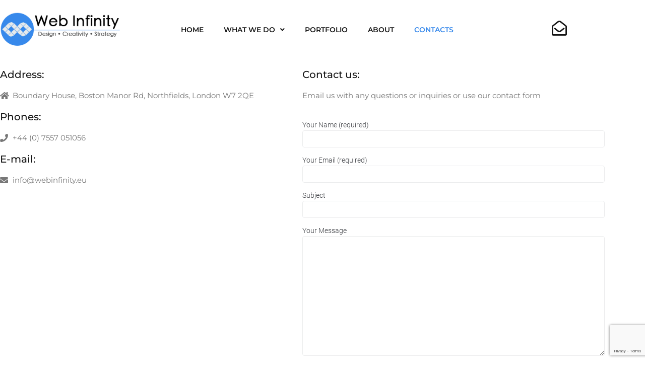

--- FILE ---
content_type: text/html; charset=utf-8
request_url: https://www.google.com/recaptcha/api2/anchor?ar=1&k=6LeRO_0jAAAAANs3tQQNuGtrhohNSvzPtsTfbzaG&co=aHR0cDovL3d3dy53ZWJpbmZpbml0eS5ldTo4MA..&hl=en&v=N67nZn4AqZkNcbeMu4prBgzg&size=invisible&anchor-ms=20000&execute-ms=30000&cb=k7s4cd2caty2
body_size: 48627
content:
<!DOCTYPE HTML><html dir="ltr" lang="en"><head><meta http-equiv="Content-Type" content="text/html; charset=UTF-8">
<meta http-equiv="X-UA-Compatible" content="IE=edge">
<title>reCAPTCHA</title>
<style type="text/css">
/* cyrillic-ext */
@font-face {
  font-family: 'Roboto';
  font-style: normal;
  font-weight: 400;
  font-stretch: 100%;
  src: url(//fonts.gstatic.com/s/roboto/v48/KFO7CnqEu92Fr1ME7kSn66aGLdTylUAMa3GUBHMdazTgWw.woff2) format('woff2');
  unicode-range: U+0460-052F, U+1C80-1C8A, U+20B4, U+2DE0-2DFF, U+A640-A69F, U+FE2E-FE2F;
}
/* cyrillic */
@font-face {
  font-family: 'Roboto';
  font-style: normal;
  font-weight: 400;
  font-stretch: 100%;
  src: url(//fonts.gstatic.com/s/roboto/v48/KFO7CnqEu92Fr1ME7kSn66aGLdTylUAMa3iUBHMdazTgWw.woff2) format('woff2');
  unicode-range: U+0301, U+0400-045F, U+0490-0491, U+04B0-04B1, U+2116;
}
/* greek-ext */
@font-face {
  font-family: 'Roboto';
  font-style: normal;
  font-weight: 400;
  font-stretch: 100%;
  src: url(//fonts.gstatic.com/s/roboto/v48/KFO7CnqEu92Fr1ME7kSn66aGLdTylUAMa3CUBHMdazTgWw.woff2) format('woff2');
  unicode-range: U+1F00-1FFF;
}
/* greek */
@font-face {
  font-family: 'Roboto';
  font-style: normal;
  font-weight: 400;
  font-stretch: 100%;
  src: url(//fonts.gstatic.com/s/roboto/v48/KFO7CnqEu92Fr1ME7kSn66aGLdTylUAMa3-UBHMdazTgWw.woff2) format('woff2');
  unicode-range: U+0370-0377, U+037A-037F, U+0384-038A, U+038C, U+038E-03A1, U+03A3-03FF;
}
/* math */
@font-face {
  font-family: 'Roboto';
  font-style: normal;
  font-weight: 400;
  font-stretch: 100%;
  src: url(//fonts.gstatic.com/s/roboto/v48/KFO7CnqEu92Fr1ME7kSn66aGLdTylUAMawCUBHMdazTgWw.woff2) format('woff2');
  unicode-range: U+0302-0303, U+0305, U+0307-0308, U+0310, U+0312, U+0315, U+031A, U+0326-0327, U+032C, U+032F-0330, U+0332-0333, U+0338, U+033A, U+0346, U+034D, U+0391-03A1, U+03A3-03A9, U+03B1-03C9, U+03D1, U+03D5-03D6, U+03F0-03F1, U+03F4-03F5, U+2016-2017, U+2034-2038, U+203C, U+2040, U+2043, U+2047, U+2050, U+2057, U+205F, U+2070-2071, U+2074-208E, U+2090-209C, U+20D0-20DC, U+20E1, U+20E5-20EF, U+2100-2112, U+2114-2115, U+2117-2121, U+2123-214F, U+2190, U+2192, U+2194-21AE, U+21B0-21E5, U+21F1-21F2, U+21F4-2211, U+2213-2214, U+2216-22FF, U+2308-230B, U+2310, U+2319, U+231C-2321, U+2336-237A, U+237C, U+2395, U+239B-23B7, U+23D0, U+23DC-23E1, U+2474-2475, U+25AF, U+25B3, U+25B7, U+25BD, U+25C1, U+25CA, U+25CC, U+25FB, U+266D-266F, U+27C0-27FF, U+2900-2AFF, U+2B0E-2B11, U+2B30-2B4C, U+2BFE, U+3030, U+FF5B, U+FF5D, U+1D400-1D7FF, U+1EE00-1EEFF;
}
/* symbols */
@font-face {
  font-family: 'Roboto';
  font-style: normal;
  font-weight: 400;
  font-stretch: 100%;
  src: url(//fonts.gstatic.com/s/roboto/v48/KFO7CnqEu92Fr1ME7kSn66aGLdTylUAMaxKUBHMdazTgWw.woff2) format('woff2');
  unicode-range: U+0001-000C, U+000E-001F, U+007F-009F, U+20DD-20E0, U+20E2-20E4, U+2150-218F, U+2190, U+2192, U+2194-2199, U+21AF, U+21E6-21F0, U+21F3, U+2218-2219, U+2299, U+22C4-22C6, U+2300-243F, U+2440-244A, U+2460-24FF, U+25A0-27BF, U+2800-28FF, U+2921-2922, U+2981, U+29BF, U+29EB, U+2B00-2BFF, U+4DC0-4DFF, U+FFF9-FFFB, U+10140-1018E, U+10190-1019C, U+101A0, U+101D0-101FD, U+102E0-102FB, U+10E60-10E7E, U+1D2C0-1D2D3, U+1D2E0-1D37F, U+1F000-1F0FF, U+1F100-1F1AD, U+1F1E6-1F1FF, U+1F30D-1F30F, U+1F315, U+1F31C, U+1F31E, U+1F320-1F32C, U+1F336, U+1F378, U+1F37D, U+1F382, U+1F393-1F39F, U+1F3A7-1F3A8, U+1F3AC-1F3AF, U+1F3C2, U+1F3C4-1F3C6, U+1F3CA-1F3CE, U+1F3D4-1F3E0, U+1F3ED, U+1F3F1-1F3F3, U+1F3F5-1F3F7, U+1F408, U+1F415, U+1F41F, U+1F426, U+1F43F, U+1F441-1F442, U+1F444, U+1F446-1F449, U+1F44C-1F44E, U+1F453, U+1F46A, U+1F47D, U+1F4A3, U+1F4B0, U+1F4B3, U+1F4B9, U+1F4BB, U+1F4BF, U+1F4C8-1F4CB, U+1F4D6, U+1F4DA, U+1F4DF, U+1F4E3-1F4E6, U+1F4EA-1F4ED, U+1F4F7, U+1F4F9-1F4FB, U+1F4FD-1F4FE, U+1F503, U+1F507-1F50B, U+1F50D, U+1F512-1F513, U+1F53E-1F54A, U+1F54F-1F5FA, U+1F610, U+1F650-1F67F, U+1F687, U+1F68D, U+1F691, U+1F694, U+1F698, U+1F6AD, U+1F6B2, U+1F6B9-1F6BA, U+1F6BC, U+1F6C6-1F6CF, U+1F6D3-1F6D7, U+1F6E0-1F6EA, U+1F6F0-1F6F3, U+1F6F7-1F6FC, U+1F700-1F7FF, U+1F800-1F80B, U+1F810-1F847, U+1F850-1F859, U+1F860-1F887, U+1F890-1F8AD, U+1F8B0-1F8BB, U+1F8C0-1F8C1, U+1F900-1F90B, U+1F93B, U+1F946, U+1F984, U+1F996, U+1F9E9, U+1FA00-1FA6F, U+1FA70-1FA7C, U+1FA80-1FA89, U+1FA8F-1FAC6, U+1FACE-1FADC, U+1FADF-1FAE9, U+1FAF0-1FAF8, U+1FB00-1FBFF;
}
/* vietnamese */
@font-face {
  font-family: 'Roboto';
  font-style: normal;
  font-weight: 400;
  font-stretch: 100%;
  src: url(//fonts.gstatic.com/s/roboto/v48/KFO7CnqEu92Fr1ME7kSn66aGLdTylUAMa3OUBHMdazTgWw.woff2) format('woff2');
  unicode-range: U+0102-0103, U+0110-0111, U+0128-0129, U+0168-0169, U+01A0-01A1, U+01AF-01B0, U+0300-0301, U+0303-0304, U+0308-0309, U+0323, U+0329, U+1EA0-1EF9, U+20AB;
}
/* latin-ext */
@font-face {
  font-family: 'Roboto';
  font-style: normal;
  font-weight: 400;
  font-stretch: 100%;
  src: url(//fonts.gstatic.com/s/roboto/v48/KFO7CnqEu92Fr1ME7kSn66aGLdTylUAMa3KUBHMdazTgWw.woff2) format('woff2');
  unicode-range: U+0100-02BA, U+02BD-02C5, U+02C7-02CC, U+02CE-02D7, U+02DD-02FF, U+0304, U+0308, U+0329, U+1D00-1DBF, U+1E00-1E9F, U+1EF2-1EFF, U+2020, U+20A0-20AB, U+20AD-20C0, U+2113, U+2C60-2C7F, U+A720-A7FF;
}
/* latin */
@font-face {
  font-family: 'Roboto';
  font-style: normal;
  font-weight: 400;
  font-stretch: 100%;
  src: url(//fonts.gstatic.com/s/roboto/v48/KFO7CnqEu92Fr1ME7kSn66aGLdTylUAMa3yUBHMdazQ.woff2) format('woff2');
  unicode-range: U+0000-00FF, U+0131, U+0152-0153, U+02BB-02BC, U+02C6, U+02DA, U+02DC, U+0304, U+0308, U+0329, U+2000-206F, U+20AC, U+2122, U+2191, U+2193, U+2212, U+2215, U+FEFF, U+FFFD;
}
/* cyrillic-ext */
@font-face {
  font-family: 'Roboto';
  font-style: normal;
  font-weight: 500;
  font-stretch: 100%;
  src: url(//fonts.gstatic.com/s/roboto/v48/KFO7CnqEu92Fr1ME7kSn66aGLdTylUAMa3GUBHMdazTgWw.woff2) format('woff2');
  unicode-range: U+0460-052F, U+1C80-1C8A, U+20B4, U+2DE0-2DFF, U+A640-A69F, U+FE2E-FE2F;
}
/* cyrillic */
@font-face {
  font-family: 'Roboto';
  font-style: normal;
  font-weight: 500;
  font-stretch: 100%;
  src: url(//fonts.gstatic.com/s/roboto/v48/KFO7CnqEu92Fr1ME7kSn66aGLdTylUAMa3iUBHMdazTgWw.woff2) format('woff2');
  unicode-range: U+0301, U+0400-045F, U+0490-0491, U+04B0-04B1, U+2116;
}
/* greek-ext */
@font-face {
  font-family: 'Roboto';
  font-style: normal;
  font-weight: 500;
  font-stretch: 100%;
  src: url(//fonts.gstatic.com/s/roboto/v48/KFO7CnqEu92Fr1ME7kSn66aGLdTylUAMa3CUBHMdazTgWw.woff2) format('woff2');
  unicode-range: U+1F00-1FFF;
}
/* greek */
@font-face {
  font-family: 'Roboto';
  font-style: normal;
  font-weight: 500;
  font-stretch: 100%;
  src: url(//fonts.gstatic.com/s/roboto/v48/KFO7CnqEu92Fr1ME7kSn66aGLdTylUAMa3-UBHMdazTgWw.woff2) format('woff2');
  unicode-range: U+0370-0377, U+037A-037F, U+0384-038A, U+038C, U+038E-03A1, U+03A3-03FF;
}
/* math */
@font-face {
  font-family: 'Roboto';
  font-style: normal;
  font-weight: 500;
  font-stretch: 100%;
  src: url(//fonts.gstatic.com/s/roboto/v48/KFO7CnqEu92Fr1ME7kSn66aGLdTylUAMawCUBHMdazTgWw.woff2) format('woff2');
  unicode-range: U+0302-0303, U+0305, U+0307-0308, U+0310, U+0312, U+0315, U+031A, U+0326-0327, U+032C, U+032F-0330, U+0332-0333, U+0338, U+033A, U+0346, U+034D, U+0391-03A1, U+03A3-03A9, U+03B1-03C9, U+03D1, U+03D5-03D6, U+03F0-03F1, U+03F4-03F5, U+2016-2017, U+2034-2038, U+203C, U+2040, U+2043, U+2047, U+2050, U+2057, U+205F, U+2070-2071, U+2074-208E, U+2090-209C, U+20D0-20DC, U+20E1, U+20E5-20EF, U+2100-2112, U+2114-2115, U+2117-2121, U+2123-214F, U+2190, U+2192, U+2194-21AE, U+21B0-21E5, U+21F1-21F2, U+21F4-2211, U+2213-2214, U+2216-22FF, U+2308-230B, U+2310, U+2319, U+231C-2321, U+2336-237A, U+237C, U+2395, U+239B-23B7, U+23D0, U+23DC-23E1, U+2474-2475, U+25AF, U+25B3, U+25B7, U+25BD, U+25C1, U+25CA, U+25CC, U+25FB, U+266D-266F, U+27C0-27FF, U+2900-2AFF, U+2B0E-2B11, U+2B30-2B4C, U+2BFE, U+3030, U+FF5B, U+FF5D, U+1D400-1D7FF, U+1EE00-1EEFF;
}
/* symbols */
@font-face {
  font-family: 'Roboto';
  font-style: normal;
  font-weight: 500;
  font-stretch: 100%;
  src: url(//fonts.gstatic.com/s/roboto/v48/KFO7CnqEu92Fr1ME7kSn66aGLdTylUAMaxKUBHMdazTgWw.woff2) format('woff2');
  unicode-range: U+0001-000C, U+000E-001F, U+007F-009F, U+20DD-20E0, U+20E2-20E4, U+2150-218F, U+2190, U+2192, U+2194-2199, U+21AF, U+21E6-21F0, U+21F3, U+2218-2219, U+2299, U+22C4-22C6, U+2300-243F, U+2440-244A, U+2460-24FF, U+25A0-27BF, U+2800-28FF, U+2921-2922, U+2981, U+29BF, U+29EB, U+2B00-2BFF, U+4DC0-4DFF, U+FFF9-FFFB, U+10140-1018E, U+10190-1019C, U+101A0, U+101D0-101FD, U+102E0-102FB, U+10E60-10E7E, U+1D2C0-1D2D3, U+1D2E0-1D37F, U+1F000-1F0FF, U+1F100-1F1AD, U+1F1E6-1F1FF, U+1F30D-1F30F, U+1F315, U+1F31C, U+1F31E, U+1F320-1F32C, U+1F336, U+1F378, U+1F37D, U+1F382, U+1F393-1F39F, U+1F3A7-1F3A8, U+1F3AC-1F3AF, U+1F3C2, U+1F3C4-1F3C6, U+1F3CA-1F3CE, U+1F3D4-1F3E0, U+1F3ED, U+1F3F1-1F3F3, U+1F3F5-1F3F7, U+1F408, U+1F415, U+1F41F, U+1F426, U+1F43F, U+1F441-1F442, U+1F444, U+1F446-1F449, U+1F44C-1F44E, U+1F453, U+1F46A, U+1F47D, U+1F4A3, U+1F4B0, U+1F4B3, U+1F4B9, U+1F4BB, U+1F4BF, U+1F4C8-1F4CB, U+1F4D6, U+1F4DA, U+1F4DF, U+1F4E3-1F4E6, U+1F4EA-1F4ED, U+1F4F7, U+1F4F9-1F4FB, U+1F4FD-1F4FE, U+1F503, U+1F507-1F50B, U+1F50D, U+1F512-1F513, U+1F53E-1F54A, U+1F54F-1F5FA, U+1F610, U+1F650-1F67F, U+1F687, U+1F68D, U+1F691, U+1F694, U+1F698, U+1F6AD, U+1F6B2, U+1F6B9-1F6BA, U+1F6BC, U+1F6C6-1F6CF, U+1F6D3-1F6D7, U+1F6E0-1F6EA, U+1F6F0-1F6F3, U+1F6F7-1F6FC, U+1F700-1F7FF, U+1F800-1F80B, U+1F810-1F847, U+1F850-1F859, U+1F860-1F887, U+1F890-1F8AD, U+1F8B0-1F8BB, U+1F8C0-1F8C1, U+1F900-1F90B, U+1F93B, U+1F946, U+1F984, U+1F996, U+1F9E9, U+1FA00-1FA6F, U+1FA70-1FA7C, U+1FA80-1FA89, U+1FA8F-1FAC6, U+1FACE-1FADC, U+1FADF-1FAE9, U+1FAF0-1FAF8, U+1FB00-1FBFF;
}
/* vietnamese */
@font-face {
  font-family: 'Roboto';
  font-style: normal;
  font-weight: 500;
  font-stretch: 100%;
  src: url(//fonts.gstatic.com/s/roboto/v48/KFO7CnqEu92Fr1ME7kSn66aGLdTylUAMa3OUBHMdazTgWw.woff2) format('woff2');
  unicode-range: U+0102-0103, U+0110-0111, U+0128-0129, U+0168-0169, U+01A0-01A1, U+01AF-01B0, U+0300-0301, U+0303-0304, U+0308-0309, U+0323, U+0329, U+1EA0-1EF9, U+20AB;
}
/* latin-ext */
@font-face {
  font-family: 'Roboto';
  font-style: normal;
  font-weight: 500;
  font-stretch: 100%;
  src: url(//fonts.gstatic.com/s/roboto/v48/KFO7CnqEu92Fr1ME7kSn66aGLdTylUAMa3KUBHMdazTgWw.woff2) format('woff2');
  unicode-range: U+0100-02BA, U+02BD-02C5, U+02C7-02CC, U+02CE-02D7, U+02DD-02FF, U+0304, U+0308, U+0329, U+1D00-1DBF, U+1E00-1E9F, U+1EF2-1EFF, U+2020, U+20A0-20AB, U+20AD-20C0, U+2113, U+2C60-2C7F, U+A720-A7FF;
}
/* latin */
@font-face {
  font-family: 'Roboto';
  font-style: normal;
  font-weight: 500;
  font-stretch: 100%;
  src: url(//fonts.gstatic.com/s/roboto/v48/KFO7CnqEu92Fr1ME7kSn66aGLdTylUAMa3yUBHMdazQ.woff2) format('woff2');
  unicode-range: U+0000-00FF, U+0131, U+0152-0153, U+02BB-02BC, U+02C6, U+02DA, U+02DC, U+0304, U+0308, U+0329, U+2000-206F, U+20AC, U+2122, U+2191, U+2193, U+2212, U+2215, U+FEFF, U+FFFD;
}
/* cyrillic-ext */
@font-face {
  font-family: 'Roboto';
  font-style: normal;
  font-weight: 900;
  font-stretch: 100%;
  src: url(//fonts.gstatic.com/s/roboto/v48/KFO7CnqEu92Fr1ME7kSn66aGLdTylUAMa3GUBHMdazTgWw.woff2) format('woff2');
  unicode-range: U+0460-052F, U+1C80-1C8A, U+20B4, U+2DE0-2DFF, U+A640-A69F, U+FE2E-FE2F;
}
/* cyrillic */
@font-face {
  font-family: 'Roboto';
  font-style: normal;
  font-weight: 900;
  font-stretch: 100%;
  src: url(//fonts.gstatic.com/s/roboto/v48/KFO7CnqEu92Fr1ME7kSn66aGLdTylUAMa3iUBHMdazTgWw.woff2) format('woff2');
  unicode-range: U+0301, U+0400-045F, U+0490-0491, U+04B0-04B1, U+2116;
}
/* greek-ext */
@font-face {
  font-family: 'Roboto';
  font-style: normal;
  font-weight: 900;
  font-stretch: 100%;
  src: url(//fonts.gstatic.com/s/roboto/v48/KFO7CnqEu92Fr1ME7kSn66aGLdTylUAMa3CUBHMdazTgWw.woff2) format('woff2');
  unicode-range: U+1F00-1FFF;
}
/* greek */
@font-face {
  font-family: 'Roboto';
  font-style: normal;
  font-weight: 900;
  font-stretch: 100%;
  src: url(//fonts.gstatic.com/s/roboto/v48/KFO7CnqEu92Fr1ME7kSn66aGLdTylUAMa3-UBHMdazTgWw.woff2) format('woff2');
  unicode-range: U+0370-0377, U+037A-037F, U+0384-038A, U+038C, U+038E-03A1, U+03A3-03FF;
}
/* math */
@font-face {
  font-family: 'Roboto';
  font-style: normal;
  font-weight: 900;
  font-stretch: 100%;
  src: url(//fonts.gstatic.com/s/roboto/v48/KFO7CnqEu92Fr1ME7kSn66aGLdTylUAMawCUBHMdazTgWw.woff2) format('woff2');
  unicode-range: U+0302-0303, U+0305, U+0307-0308, U+0310, U+0312, U+0315, U+031A, U+0326-0327, U+032C, U+032F-0330, U+0332-0333, U+0338, U+033A, U+0346, U+034D, U+0391-03A1, U+03A3-03A9, U+03B1-03C9, U+03D1, U+03D5-03D6, U+03F0-03F1, U+03F4-03F5, U+2016-2017, U+2034-2038, U+203C, U+2040, U+2043, U+2047, U+2050, U+2057, U+205F, U+2070-2071, U+2074-208E, U+2090-209C, U+20D0-20DC, U+20E1, U+20E5-20EF, U+2100-2112, U+2114-2115, U+2117-2121, U+2123-214F, U+2190, U+2192, U+2194-21AE, U+21B0-21E5, U+21F1-21F2, U+21F4-2211, U+2213-2214, U+2216-22FF, U+2308-230B, U+2310, U+2319, U+231C-2321, U+2336-237A, U+237C, U+2395, U+239B-23B7, U+23D0, U+23DC-23E1, U+2474-2475, U+25AF, U+25B3, U+25B7, U+25BD, U+25C1, U+25CA, U+25CC, U+25FB, U+266D-266F, U+27C0-27FF, U+2900-2AFF, U+2B0E-2B11, U+2B30-2B4C, U+2BFE, U+3030, U+FF5B, U+FF5D, U+1D400-1D7FF, U+1EE00-1EEFF;
}
/* symbols */
@font-face {
  font-family: 'Roboto';
  font-style: normal;
  font-weight: 900;
  font-stretch: 100%;
  src: url(//fonts.gstatic.com/s/roboto/v48/KFO7CnqEu92Fr1ME7kSn66aGLdTylUAMaxKUBHMdazTgWw.woff2) format('woff2');
  unicode-range: U+0001-000C, U+000E-001F, U+007F-009F, U+20DD-20E0, U+20E2-20E4, U+2150-218F, U+2190, U+2192, U+2194-2199, U+21AF, U+21E6-21F0, U+21F3, U+2218-2219, U+2299, U+22C4-22C6, U+2300-243F, U+2440-244A, U+2460-24FF, U+25A0-27BF, U+2800-28FF, U+2921-2922, U+2981, U+29BF, U+29EB, U+2B00-2BFF, U+4DC0-4DFF, U+FFF9-FFFB, U+10140-1018E, U+10190-1019C, U+101A0, U+101D0-101FD, U+102E0-102FB, U+10E60-10E7E, U+1D2C0-1D2D3, U+1D2E0-1D37F, U+1F000-1F0FF, U+1F100-1F1AD, U+1F1E6-1F1FF, U+1F30D-1F30F, U+1F315, U+1F31C, U+1F31E, U+1F320-1F32C, U+1F336, U+1F378, U+1F37D, U+1F382, U+1F393-1F39F, U+1F3A7-1F3A8, U+1F3AC-1F3AF, U+1F3C2, U+1F3C4-1F3C6, U+1F3CA-1F3CE, U+1F3D4-1F3E0, U+1F3ED, U+1F3F1-1F3F3, U+1F3F5-1F3F7, U+1F408, U+1F415, U+1F41F, U+1F426, U+1F43F, U+1F441-1F442, U+1F444, U+1F446-1F449, U+1F44C-1F44E, U+1F453, U+1F46A, U+1F47D, U+1F4A3, U+1F4B0, U+1F4B3, U+1F4B9, U+1F4BB, U+1F4BF, U+1F4C8-1F4CB, U+1F4D6, U+1F4DA, U+1F4DF, U+1F4E3-1F4E6, U+1F4EA-1F4ED, U+1F4F7, U+1F4F9-1F4FB, U+1F4FD-1F4FE, U+1F503, U+1F507-1F50B, U+1F50D, U+1F512-1F513, U+1F53E-1F54A, U+1F54F-1F5FA, U+1F610, U+1F650-1F67F, U+1F687, U+1F68D, U+1F691, U+1F694, U+1F698, U+1F6AD, U+1F6B2, U+1F6B9-1F6BA, U+1F6BC, U+1F6C6-1F6CF, U+1F6D3-1F6D7, U+1F6E0-1F6EA, U+1F6F0-1F6F3, U+1F6F7-1F6FC, U+1F700-1F7FF, U+1F800-1F80B, U+1F810-1F847, U+1F850-1F859, U+1F860-1F887, U+1F890-1F8AD, U+1F8B0-1F8BB, U+1F8C0-1F8C1, U+1F900-1F90B, U+1F93B, U+1F946, U+1F984, U+1F996, U+1F9E9, U+1FA00-1FA6F, U+1FA70-1FA7C, U+1FA80-1FA89, U+1FA8F-1FAC6, U+1FACE-1FADC, U+1FADF-1FAE9, U+1FAF0-1FAF8, U+1FB00-1FBFF;
}
/* vietnamese */
@font-face {
  font-family: 'Roboto';
  font-style: normal;
  font-weight: 900;
  font-stretch: 100%;
  src: url(//fonts.gstatic.com/s/roboto/v48/KFO7CnqEu92Fr1ME7kSn66aGLdTylUAMa3OUBHMdazTgWw.woff2) format('woff2');
  unicode-range: U+0102-0103, U+0110-0111, U+0128-0129, U+0168-0169, U+01A0-01A1, U+01AF-01B0, U+0300-0301, U+0303-0304, U+0308-0309, U+0323, U+0329, U+1EA0-1EF9, U+20AB;
}
/* latin-ext */
@font-face {
  font-family: 'Roboto';
  font-style: normal;
  font-weight: 900;
  font-stretch: 100%;
  src: url(//fonts.gstatic.com/s/roboto/v48/KFO7CnqEu92Fr1ME7kSn66aGLdTylUAMa3KUBHMdazTgWw.woff2) format('woff2');
  unicode-range: U+0100-02BA, U+02BD-02C5, U+02C7-02CC, U+02CE-02D7, U+02DD-02FF, U+0304, U+0308, U+0329, U+1D00-1DBF, U+1E00-1E9F, U+1EF2-1EFF, U+2020, U+20A0-20AB, U+20AD-20C0, U+2113, U+2C60-2C7F, U+A720-A7FF;
}
/* latin */
@font-face {
  font-family: 'Roboto';
  font-style: normal;
  font-weight: 900;
  font-stretch: 100%;
  src: url(//fonts.gstatic.com/s/roboto/v48/KFO7CnqEu92Fr1ME7kSn66aGLdTylUAMa3yUBHMdazQ.woff2) format('woff2');
  unicode-range: U+0000-00FF, U+0131, U+0152-0153, U+02BB-02BC, U+02C6, U+02DA, U+02DC, U+0304, U+0308, U+0329, U+2000-206F, U+20AC, U+2122, U+2191, U+2193, U+2212, U+2215, U+FEFF, U+FFFD;
}

</style>
<link rel="stylesheet" type="text/css" href="https://www.gstatic.com/recaptcha/releases/N67nZn4AqZkNcbeMu4prBgzg/styles__ltr.css">
<script nonce="o35-okFaL8GFhSwTGJn5Cw" type="text/javascript">window['__recaptcha_api'] = 'https://www.google.com/recaptcha/api2/';</script>
<script type="text/javascript" src="https://www.gstatic.com/recaptcha/releases/N67nZn4AqZkNcbeMu4prBgzg/recaptcha__en.js" nonce="o35-okFaL8GFhSwTGJn5Cw">
      
    </script></head>
<body><div id="rc-anchor-alert" class="rc-anchor-alert"></div>
<input type="hidden" id="recaptcha-token" value="[base64]">
<script type="text/javascript" nonce="o35-okFaL8GFhSwTGJn5Cw">
      recaptcha.anchor.Main.init("[\x22ainput\x22,[\x22bgdata\x22,\x22\x22,\[base64]/[base64]/[base64]/bmV3IHJbeF0oY1swXSk6RT09Mj9uZXcgclt4XShjWzBdLGNbMV0pOkU9PTM/bmV3IHJbeF0oY1swXSxjWzFdLGNbMl0pOkU9PTQ/[base64]/[base64]/[base64]/[base64]/[base64]/[base64]/[base64]/[base64]\x22,\[base64]\\u003d\\u003d\x22,\x22azhudUHDsi/Djk7CqcK9wrHCkXfDp8OdccKbZ8O9FQwbwrovDk8LwrcCwq3Cg8OAwohtR23Dk8O5wpvCmn/Dt8OlwplfeMOwwrVUGcOMRRXCuQVmwodlRnLDuD7CmT7CoMOtP8KmIW7DrMOBwpjDjkZgw5bCjcOWwrvCgsOnV8KPHUldMsKlw7hoJDbCpVXCrkzDrcOpN2cmwploagFpVsKcwpXCvsO6UVDCnwwXWCw9AH/DlXEILDbDvUbDqBp0HF/Cu8OQwrLDqsKIwpbCsXUYw6bCn8KEwpcNN8OqV8KLw5oFw4RDw5vDtsOFwppIH1NVUcKLWhE4w755wqZ5fil2aw7CukrCn8KXwrJcEi8fwrzCusOYw4oWw5DCh8OMwrwaWsOGYkDDlgQ9enLDiEvDhsO/wq0qwpJMKRlRwofCnhBPR1lkSMORw4jDhxDDkMOAC8O7FRZTaWDCiE3ChMOyw7DCvyPClcK/JcKuw6cmw5nDtMOIw7xmL8OnFcOTw7rCrCVWNwfDjAbCim/[base64]/wqh/[base64]/DrsKjJMOMD2tbwp/DqAnCjMOtw6xjw4wLT8OLw7Rgw7JQwrrDtcOXwpUqHk5jw6nDg8KDbsKLcijCti9EwofCg8K0w6AgDB55w6rDtsOufTZmwrHDqsKdd8Oow6rDmn9kdXbCvcONf8KJw43DpCjCs8ORwqLCmcODRkJxS8K2wo8mwrTCiMKywq/ClAzDjsKlwoshasOQwpdCAMKXwq9kMcKhC8KDw4ZxEMKhJ8ONwr7Dk2Uxw5dqwp0hwpM8Q8OXw7xyw40lw4NGwr/[base64]/[base64]/DoDxyw57ChcO9VxnChy5BwrIlBsO6w4/DvnHDssKZag/CucKxeyDCncKzEgDDmiTDgTp9dcKfw6Ihw4/DlQ/[base64]/wpNtw7V2UsOswpwndShuJ8OBQsOYw5HDlSvCi8OIwqDCtQfDszDDpMKXMcKpwqllYcKtUcKcaBbDpsOuwpDDiXJzwpvDosK/WQTDncKwwqDCjynDtsKOXUcZw6FlCsO7wqE0w7HDvBDDuR81UcOawq4iF8KsZ2XCjj5hw7jCj8OFD8K1wqvChHTDtcOZChTCtAPDicOVOsOseMOfwo/[base64]/DlyVxwqU6U8OUwoxdw65KJ8O7W2otcTMYc8OfVE4zbMOKw5MsegfDtHnCujM5WRkmw4vCmcO7VsKXw5lIJsKNwpArewjCnWjCvkpewqUxw6DCuQbCnMKkw6PDljLCn0nCtGoAIcOuUcKOwoknfEHDsMK2F8KzwpPCizMYw4HDkcKsXiVjwpx/V8Ktw6wKw7vDkh/DkUrDr3PCngQew7lrMRbCj0zDrsKxw6VoazTDn8KcbwFYwrzDmMKKw4TDjRdKMMKPwqpSw6EeM8OUM8OkScKxw4E/H8OoO8KGccOQwqvCjMKpYxtSST5/DiRnw71EwqnDmsOqS8OFUAfDqMKQY1gSc8OzJ8Oqw7vChsKZVB5YwqXCnhPDnXHCjMK7wpvDkTVPw7ZnCRbCnnrDi8Kkw7liCAl7Lz/DiATCqF7CjcKbccKAwpDCijd4wqHCjcKjYcKsCMOowqx5DsKkDzVYAsOYwqQedS1+WMKiw7d0SlZZw7zDsEc0w6/[base64]/[base64]/[base64]/Cg8OHfHHDgF3DuxFcw5JYCMO1wr16w57CqXYzw7nDn8KswoN2FcKowo/CuEHDnMK+wqVrIChWwo3CocOEwqzCkTsUV20EFjDCi8KqwovDu8O0wpFpwqEgw67CvcKaw6BSdRzCgWHDlzNiWWTCpsO6EsKcSFdvw7TCnU4wVXfCoMK6woVFacKzdiJHEX5swplkwrbChcOGwrfDqh8Bw5fCqcOOw5/CpwMwAA1bwrfDh0EdwqsLPcKSccOOWTNZw7nDqMOAfQNXVlvDusOwdFPCgMOmK241XSNxw4JJenPDk8KHWcKUwr9Bwq7DrsKlRE/CtVEidiN1FMKkw6DCjlfCs8OBwpwcZUo+wpluXcKhcsOIwpt5eV4KMsKSwqQ5B1B8JAfDth3DuMOfPMOPw582w61mTsOpwp0KLMOXwqQ7BhXDucK9RMOCw6HDrMOYwojCtmjCqcOCw51SXMOGEsKPOF7CnjrChsK8ME/DkMKfBMKXHl3Di8OXJSoQw5nDlMKNBsOwJwbCkiPDjcOlwpjDiRoLeV58wq88woZ1w5TCuVTCvsOMwr3Dh0cKWhJMwrM+FyEAUgrChcOtDsK8FHFNO2LDr8KaOV3DpMOPd1jDgcKEJ8Otwr4dwpUsaz/Cs8KhwpbCuMOqw4fDrMO7w5PCmsOCwq/CmcOMGcOqZVPDq0bChcOmf8OOwoonRi9KNyvDgw8nfj3CjCwowrU4Z3UPLcKbw4LDncO/[base64]/[base64]/Cix7DmTRWAD0sDMOaf3gFwoUwLDQmE3zDoFUNwofDoMOFw7stBSjDuFBgwokew53CvQ1MWMK4RTd7wqlYOcOxw7Qww7LCiUcHwpPDgcOiGjvDq0HDkmx1wpITIcKEw5lGwrjDosO1w4bCvmdeecOaDsOAHw3DgS/[base64]/[base64]/GcOLb1B0bAfDq8OzwrA1EUbCo8KiwqR4ZjtOwqIxGGrDohPCjGsGw4bDhk/Cv8KNPsK4wosqwo8uez1BZRVhw43DnghXw7nCniTClg8ha2jChsO0NR3CjcOHX8Kgwq0dwqHDgjRzwpFBw7p+w7DDtcOBXzrDlMO8w7XDuWjCg8Opw4vClMKOXcKhw6PDjBQ0NsOAwo0lRX0PwpzCmB7DuXZaAUjDlErCt2JobcOdSRxhw45Kw4QOwqLCjR/DhRfCksOCYW9VaMO0UQrDrm9QNV0ow5zDu8OtKjc6VMKkYcKxw5Ikw5jDg8OWw6NKGysZAWV/CcOTWsKzVcONNibDk0bDpnbCtRlyXzM9wpdBHlzDjHgJMsKlwrQPdMKKw6pPwrlEw77CisO9wprDrT3DoWHCmhhSw6pWwpXDosOWw5XCkCUhwoTDqkLCmcKHw7Ujw4rCsVXCuTpObmAuOhDCn8KBwrBVwo/DtCfDksOtw5kSw6LDrsKzBsOBdcOqFzzCqhEdw6zCscOXwpfDhMO6NsOkIT0/[base64]/[base64]/Cv8O0KMKfXMKgKlPCj8KrwrxcQcKFHR4+I8Osw40LwrAmSMK+JMO+wqsAwqYUw5nDusOIdxDDhsODwrEbCTvDhcO9DcKmYF/CsGnCv8O3d3Y2CMKlKsK+WDUmXsOXFMOAf8KuKMOWLTYcGmcSRMO/LS09RQjDtXFrw6cLCloaW8KuW0HDrAhuw5Blwqdselk0wp3CjsKePWVmwq8Pw7B/w63CuiLDiVTCq8KbRgnDhEfCr8KifMKqwpMQI8KgDxfCh8KGw4fDlBjDsiTDjTkbwqzCpRjDoMOJQcKIWSF5Qn/[base64]/JSPClsKLFcO+XcKqwrF+IMOVPcOeMjt8SMKcw7FWXxfDscOXfMO/PsKkfWjDg8OWw7TCo8O8MWHDjQtzw49tw4vDl8KFw6R/w7hTw67CjcOlw6Utw5Uvw5Baw43ChMKcwrbDhA/CiMKmCRbDiFvCkyzDjw7CicO+NsOhIsONw5bCh8KFaw3CosOIw7Y5dCXClcOqVMOTKcOHRsOPb1PCrQvDtQbDuzQ+OE49V3Y9wq8awoDDmhDDnMK8DEgpOynDtMK6w6QEwodZSx3DuMOzwpzDhsOhw7LCnjLDscO+w687wpDDoMKsw7xGFTnDosKsUsKfecKNb8K/NMK8esOeLg1QPinCinvDgcO0UHvDusKXw4zCm8K2w5jCsRfDq3snw6bCmH43dQfDg1YRw4XCnGTDsT4KZQnDhh4hCsK8w64yJkjCqMOnCcOUwqTCo8Kewr/CvsOpwqg9wq17wpPDqiMCQxglLsKbw4psw416w7Q2wq7DqsKFAsK+LsKTWEREQS0dwrZGCMKADcODd8O4w5svw7g9w7PCrjJoUcO5w7zDq8OmwoANwp3Ck3zDs8O3aMKVOVo5Un/[base64]/Cl8K6w4TDlnZ8NMKVLC3Dt0nCusOveXY/w5pLNsO7wo7CpER7EFUxwp3CljjDqMKHw4zCiQTCn8OALCrDqXQGw6pbw63CtknDqMOBwqDCicKTblkRA8O6Y0Uww5PCqcO4azwKw5sXwrXCqMKKa0IXDsOLwrUaJ8KAIngOw4PDicOnw4RsS8O4cMKfwqQsw7wCZMOew4Ixw5/DhMKiGkvDrcKew6F8woJHw7TCv8KyDH9LWcOxLsKpQy7CtFrDj8OhwpBZwqplwpzCqXIIVnHCl8KGwqzDk8Kuw4XCgH0QAUcCw6gRw4fClXhbBVbClH/DpsO8w4TDlzPCnMK2U2HCisO/bjDClMOJw5kiaMKNw53CnE/DtMOGMcKOWcOIwrbDim/[base64]/CrzIRwoZkc3BLwpPDnsKUw4/Dk8OmIcKVwprCtMKkR8ObXsKzL8OZwoh/F8OLLsOMB8OgNTzCuDLCjDXCpcKNOAnCvsKGdUvCqsOaFcKLQcKjGsO4w4HDszTDvcO0wpIVFsKTLsO9GwAqWcO+w7nCmMKBw70Vwq3DtyPDnMOhHTbDk8KYZEBuwqbDhsKbwrg0woHCmXTCrMOgw7xMwpvCiMO/AsK3w5diWn4bVnvDpsK3RsKpwo7CvyvCn8KkwozDp8Kcwr3DizIEEQbCjxTCkn8ZGCBDwrdpeMKXDHF2woDCvTHDgAvCn8O9JMOswqUYfcODwo/CskDDny0Mw5TCqcKiZX8uw4/DsGNEJMKiBEnCnMObZsKXw5gPwo1bw5kfw5DDhmHCi8O/w7N7w6PCocK0wpR2IG7DhRbCq8ODw4x7wq3CpH/[base64]/[base64]/Dk8KWwqPDuVAsEgbCqMK9PMOcNcKew4rChBcpw6MDVk7DnEASwqbCqgU4w4/[base64]/Ci8KIwq7CgV7CkMOqwo8Ad8Kdb8KaaRYVwovDpjfCm8KAUiVtWQwseAjDnwgCHGQJw4cVbwMqJsKCwpI/wqzCk8KPw6/DisO2WnwQwobChsO/PkQkwovDklIRKsKNBns7YDXDucOmw4PCicOYSMOKLUY6w4JfUBLDk8OGcl7ChsOMNsKVd0jCsMKgPhMPCsO8Y23CusO8ZcKUwr3CtyxJwqTCrm8NHsOKFMOJel8ewpLDlD9cw7BYLxc1FXcMFcK/Wkonw4Yiw7TCoS4ZZRbCvxrCosKnZXhUw5V/woZXHcOJC2VSw57DrcKaw4wuw7fDsHvCpMOHJBB/[base64]/DuMO2wqvDgMOEwqbCmwDDjsKbw4fCmDYBGRQGYBZUJcKLE3IYVCR+Ew7CpgPDvWRzw4XDqxAjb8Kjw7lCwpzCtT/CnjzDt8O5w6pjJ0wGcsO6cgvCnsORCiHDt8O7w5UTwpUEHcKrw6RMdcKscAYuH8KVwr3DimxDw6nCnUrDujbCuy7Cn8Orw54nw6fDuSPCuzJXw6ghw5/[base64]/CqU1AwrnCiRgVwqlYwpgxw7wAa8OiKMOJwpcVasKZw7MfShlXwqItSHhLw6oHe8Ohwq/DgSnDkMKKwr3CnjzCrjnCkMOlecOLacKowpsewq8LH8KOwroibcKNwpwkw6vDkznDoUR3fRvDu34UCMKew6PDicK4AGLCpHgxwqEDw7dqwrvCnStVd1XDgcKUwq4Ywr/[base64]/Di8Oawr/DlVp3w5/DtmkoQ1hTwr1pRsKmwpDCoWrDmWrDrcOtw7NcwqFuQ8OFw6jCiCESw4wAKh8ywoJESSwaTWdQwr5pdMK4LcKFQ1cyWsKxSg3Csl/CoAzDicKtwoHCs8K7wqlewqoYV8OZacKsAwYvwrZowoV0chvDisOjcWhhwqvCjkXCkHbDkkvCihzCpMOiw6Nfwodrw5BXPTHChm7DqQ3DmsO6KS4/c8KpRmsjEVnDlT8hNh/[base64]/DqUJqesOawpBkwrd/w6TCi3lDMsKzwrAzFcK/wqpYXgVdwq7DgMKYTMK9wrXDv8KiEcKmQwjDusOYwrRow4fDt8Kewo3CqsKLTcOyUR4Zw7ZKQsKoYcO/VSs+wq8WaAvDjnA3GAg9woTCq8OmwqFZwqfCiMOmBQvDt37CgMKyCcKtw5/Ch2nDlsO+EsOMHsKIR28nw5EiRMKIOMOfLMKRw5XDgi/DvsK9w5k3BcOMIkLCuGxUwpgZcsO/bhVBZ8KIwqxNfAPCrHDDmyDCmSXCvTdZwqBWwp/DhlnCuzc7w7VSw5zCuzfDh8OjbHPCqX/CqsKEwpXDkMKRC2XDoMKrw4EdwprDqcKNwojDsjcVOm5fw69fwrwYMwnDl0UNw7bDssKsHRZaM8KdwpXDtiYYwpFUZsOGw5A/fXLCj1XDh8OvS8KQZHcIE8OVwoUKwp/DnyxxCVgxEyd9woDCuU02w7cYwqt8bW/DnsOUw5TCqCcWSsK9CsOlwoVsOmFPwrMWOMKsRMK3QVhOMSvDksO5wrjCm8KzecO4w6HClCt+wo/DicK+G8KcwoF0wq/[base64]/Dg8O4CCsnBzzCrwh7w700fMKyw5fDnDZPwp4Hw6bDtVnDqU7Ct1rCtcKjwptBZMKVFsKCwr1rwrrDqUzDisKOw7/DncOkJMKjXcOKOzgWwqzClDbDnTTDr1Ijw6Z/w53DiMOUw6pfH8KORMOVw77DgMKZe8KtwpjCjVvCrkTCpj7CghMpw55CWsKlw7Bgan8BwpPDk3JBdT/DhybCjMOubGduwpfCjiXDnnhsw6kGwoLCm8OTw6dDZ8Kof8KEeMODwrs1wojCkkA1e8OxQsKRwoTCs8KAwrTDjMKTWMKvw4rCsMOtw4zCp8K0w6cEwqxwSCM5PcK3woPDpMOzARF/EV87w7QOHx3Cm8OFJsOWw7bDnsO1w6nDkMOLMcOpAyDDlcKPPMOJZS/DhMK3woo9wrnCjMOTwrnCmgrDklLDtMKVSTnDv1zDk2JKwo7CvcOyw6E3wr7CsMKwJMK7wr/Cu8KGwqswXsKuw4XDoTjDgFvDiQvDszHDnsOxfcK3woXCm8OBwo3CkMO9w7jCtmLCgcOFfsOdeDvDjsOzBcOZwpJbN0FVEcOxXcK7UVIHb2bDncK+wpHChcOawqc3w7kuEQbDuCjDtmDDtcO5wobDsl8xw5BxWRErw6bCqB/CqjpGL2zDthd4w7DDg0HCnMKFwq3DoBfDgsO2w59Iw6cEwpVPwoDDvcORw5zCkx1xKi4oR0Irw4fDosK/wr3Dl8O6w5/Cjh3Dqy0pcl5wOsKJAmrDhDBDw4DCn8KCCMOGwptGOsKiwqrCsMKkwpEEw4jDqcOPw4nDqsKgYMKSfyrCr8Khw5jDqyXDh2vDrMKbwoDCpzx9w7hvw61PwrTClsOvW1gZSy/DosO/BjLCuMOvw6vDjjpvwqbDjUzClsK/wrnCoELCvBVpGVEGw43DrlvCvTUfUcOXwoV6KTrDvUsTVMKuwprDsGlew5zCgMKQTWTCi2jDgsOVVcOSWj7DhMOLHW8waFZeQkwAw5DCtlfDnWxuw47DsnHCo052WsK8wofDmlzDl2EDw67DmMO/MhPDpsOrfMOcOl47bWrCvgBbwqUJwrvDnhvDhxkuwpnDkMKHecKMHcKFw63DpsKfwrZ3GMOvccKrBWLCp1vDo2EYVz3ClMOcw54WW1whw7/DjHRrTQTCmggXaMKEBXVaw5PDlHLDoFV6w5J6w6gNOC/DjMOADXk3VAtyw7fCuj9twrXCi8KwTzfDvMKEw5/DuRDDkTrCr8OXwqHDhMKBwpoeQsOdw4nCg2LDoQTCikXCsH9RwodAwrHDqQ/[base64]/DuDDDvxPDnMOOwo/DssK8w78cX8OSw75baDjDr07Cu3bCjFTCtgg1cVDDqsOPw4rDusKqwpzCnHpFSW/ChXJlDMKbw6DCoMOwwqfCoinCi0ggcEwuC2JmenHDplPCi8Kpw4XClcOiJsO3wrDDhcO5VHrClEbClHHDicOoCsKcwpLDpMKtwrPDpMK/JhN1wohuwp/Dp2dxwpbCu8O1w7Flw4NGwp3DucKFRz3CrFnDr8Oew5www40tOsKyw4PCnV/Dk8Osw7/Dm8OaJTHDm8Ovw5TDhgPCqcKedkrCgGMBw5HDucOewpogQMOCw6/ClTt4w7F1w47CqcOuQsO/DDrCp8ORfkTDk3gowqvCoBY/wr5uw5kpTG7CgEpOw5QWwosrwoxxwrd2woogI2fCi0LCtsKow6rCiMOaw6grw4ZNwqJ1w5zCkcOGHhU1w4hhwqcVwpTDkRPDlMOEJMKDAwXDgC8wVMKeBFhnDsKmwqnDuQXClwUCw7hOwqrDjcK2wqN2Q8KXw7h/w5VBJTQAw4xPAGQZwqfCtxXChsOPDMOoQMO3P01uV1FOw5LCtcOxwqI/AcOEwqhiw6lMw4TDv8OBMC8yJQHDjcKYw4fCn1jDgsOoYsKLDsO8AhTChMKPQcO4BMOZWArDkxx/f17CsMOoHsKPw4/DuMKWAMOGw4wOw4Y6wpTDiQVjRzDDv2LCijhjKsOWT8KUecOWOcKQFMKAwrp3w7bCkQvDjcOYG8OhwqLDr2zCosOgw7QsTFcow6EAwpjClSHCqhfCnBo/ScKJMcOFw5VSIMKOw6Z/[base64]/Chw7CtE3ChsKUwrTCm8OtwpvCscOdw5XCssOCXiQ5NMK3w7p+wrcMT2HCoWzCn8K9w4/[base64]/Dp8K+J8KhYADCkcOtwovDmcKTMMKaXMKDwoMwwrpKERsnwrDClsOXwrzCiGrCm8Oxw58lw57Dnk/CqiBdGcOWwrXDkDd8F03CuQEvHMKQesKvFMKaDQvDoRNMwo/Cm8OXPHPCizcdf8OpPsK5wqEGT3vDmzxLwrTDnG5awp/DlR0ZUMKnc8OjHSDCsMO2wr3DizHDmGp2PMOxw53Dh8OFAyrCr8KLIcOew6UjeUDDuEMsw5HCsUUKw4xawrRZwqTClMOowozCmzUUw5LDnSQPIcK1IyA5d8OdFEthwqMBw6wgCm/DuUXChsOQw5sYw6/DjsKPw6Jgw4NJw65gwovCv8O6RMOCPl5CGQjDiMKPwpsGw7zDi8OewoJlcj0VB0ASw61lbcOywqACYcKbdQlaw5zCt8Okw7nCvkx5woMGwp/CixvDlzxkMcKZw6nDjcKhwpdwMTDDtyjDg8KDwoFtwrkew7hswoA6wpoBZQLCnRdcPBsKNMOQbEDDi8OjN2/DvGU/[base64]/[base64]/[base64]/YkQwwod7EsKScwFuwoXDpSLDt8KCwpJ4wqvCs8OWwrTCvWYCMcKfw4HCncKoTMOhUyDCtjPCuWDCosKTR8KMw4lAwpDDigJOwr81wqXCqW4zw7fDhX7DncO3wo/Dr8K3HcKBW29xw6DDqRsiDcOMwqEEwq99w7tWP04kUMKuw6FYPCk/[base64]/w7XCrcKaDAnDiTnCkcOMHcOfJxXCpsKiw5pXw7w5wqjDg2UJwrPCowjCvMKtwrFdGwRLw68ewr3CicOpUTrDmA3CsMOsZMOaXzZxwovDj2LCo3clBcOxw4pmHMOhJFFkwog/T8O5cMKfJsOFF25qwp5swoXDmsO9wqDCmMORw7UbwrPDrsKJHMKLacORdnzCv2fDvnjClHMrwpXDjMORwpIawrjCucKhIcOywq1XwoHClMO/w7XDsMKBw4fDvQ/CmDrCg3ZFKcK8LcObdw1gwotXwp1mwqDDusKHJWHDtQhnF8KKRRrDhwZTF8OIwp7CosOewp/ClcO4AkDDosKkwpEGw5HDsgDDqj8EwoTDlnBlw7PCg8OnacKUwpfDkcKaHDQ9worDmHAgKsO8wr0QZMOmw40aRV1aCMOsc8KYZGTCpwVawqFzw4/[base64]/DoMKAwpNqaCQrw7tAwpHDhV/Csh5/IMOiw6zCuSvCrcKUfsOEYMOwwo0RwqNvAQwxw57ChiTChMOdNMOMw6lVw7ViOsO/wop/wrzDjQZcPxkUGGdHw45fXcKxw5Rgw6jDrMO6wq41w7HDuTTDl8Ocw5rDkxDDhXYNw7UUcUvDkRxSw4rCsk3CmU/Ck8OCwofDiMKJAMKcwrlUwpYrR2Feakhpw4dvw6LDknvDrsOvwovCv8KnwpPDjcKbbGRtHzIiB21VJHnDsMKhwoUJw4NvGMKfQMONwp3Cl8OBHcO3w67CgSpTH8OWUnfCi3J/wqXCuiHDqFQZTsKrw74yw7PDvW9ZEULDgMKkw4pGFsK+w7jCosOzXsOZw6dbVT/DrlDDl0Exw6/CtEoXb8KlHiPDv0VHw6tzVcKOPcOuGcKKWGIgwq0swqtTw5s7w7xFw57DkBENLWonHsO+w7dOGMOVwrLDvsOgMcKtw6rCvH5pJcOOP8K7d1jCqjx2wqgcw6/Cs0p5QhFgw6fClVl/wppbHMOLJ8OLFwQpNRhOw6XCqVhTwrPCpw3Cl0jDosKOeS3CgE12GsOKw6New54YDsOTOmchGcObQ8KHw7xRw7ktGg1TacOVw4rCl8OzD8K/Oi3ChsKbIcKewrHDq8Ouwpw4w4PDncO0wo5MEy4Fw67CgcOKaWnDncOab8OVw6U0fsOjc113YCfDoMK+VMKMwqHCqMOaZkLCgRnCiH/DsgovcsOSTcKcwonDgcO9w7JLw6BGO35OK8KZw481McK8ZQ3CgcOzVWLCjh8hdl4ENQ/CtsKJwooBL3vCjsKIXxnDmyvCrcOTw4RrPMKMwpLChcKiRsOrN2PClcK6wr0CwqzCrcKzw6nCjW/DmHV0w58hw5tgw5LCmcK4w7fDt8KZS8KlOMOxw7RSwqPDv8KJwppow47CiQlmNsK3O8OFW1fCmMKeP2TCmsOMw6caw5FjwpIsesOoRMK2wr4kw6/[base64]/CiMOtwrQ6bVYWTXXCqcO+T0EnN8OcW2nDi8K1wrDDrR8Aw7PDmH7CtnDCml1pCMKKwo/CklR1wq/ClS8fw4HCuCXDicKRKn5mwo/DvMKyw7vDpnTCicK+FsOwcSwzMAADTcOAwpPCk2FYXkTDrcOMwqDCscKTecKjwqFWNhXCnsOkTRdFwrzCg8Ozw6Zfw5gHwp7CnsOxXgIbLMOECcO1wonCtMOLV8Kww44/[base64]/[base64]/Cg8O7w4HCrWjDi2/DgMOTFsObPjFQw5QjHSopI8OXw5VWG8O+wofDrsOqNAB8ecKMwpPClXRdwr3Dji/CmSQpw4ZKBngrw4vDnjZYdn/DrgFpw4LDtizClSFQwq5CPsKKw7TCuk/CkMKgw6wpw6jCimlIwopQB8O4ZsK5ScKERUPDiylBBXYaBMKcKCovwrHCsEvDn8Kdw7LDpMKdSj0Sw5BKw4NWeWAhw6/DgCrCjsKwMhTCmjfClVnCusOHABMNT3YBwqPCg8OwcMKRwoHCi8OGBcKufMOiZzvCtMOREFvCp8KefxYyw6hGX3MUwrkHw5NZecKqw4pMw67CvMKJwpoBLhDCiFZlSkPDvHXCucOVw7LCg8KRN8Kkw6vCtgtrw6dlfcKuw7EgUU/CsMKzWMKEwod8wrBSAy8hKcOiwprDpcOJScOkL8Opw6HDqykkw6zDocKYM8KrdBDDkzdRwoXDtcOmwoLDrcKMw5kyAsO9w4o4BMKeFAMEwqHCtnYdbGh9IX/DqBPDpCNkZWbCv8O7w7duQcK1KDxkw4F1bMO/wqFnwofCmSwbXsO0wph7WcKewqocGG1Sw64vwq9HwpzDlMKgw4rDtXFHw7UEw5fDiltofcO/wqgsV8K9ZVnCnTPDr0MQdcKBW2TCgAxpQcKaJ8KGw5rCnRTDvmYUwr4XwqdCw61yw7/DocOMw6LDo8KTSTXDoCIGc2dLCTI/wp9Pwp42woRZw5QgDwDCuhjCusKqwoUGw6x8w4/DgnIdw43DtA7Di8KIw6TCtVrDuCDCrsOoMwRqc8Oiw5V/worCm8O/wrQywrxzw5guWsO2wrrDtcKTN3XCj8OowrUmw4fDmTsFw7rDicOnPHEVZDnChhZcZsOgdWzDisKOwr7ChnXChMOWw73CkMK2woNOQ8KEc8K6N8OHwqXDskRDwrJjwo/Cgk0sFMK/ScKHSgvCpFc3HcKdwqjDqMOwCH1dPRvConzCoHjCnG4RHcOHbMOQdHjCrkTDhyDDsH/DlsOKK8OdwrHDo8OLwqpvHDvDkMObLMOUwoHCpcOvHcKPSGx9e0DDmcOfOsOdJHIBw5xzwqzDqxkSw6XDjcK2wr8cwpwgWFArDh5owpppwq/Cg1AZY8K5w5nCjS05IivDpHd2U8KGT8OELDDDk8Ozw4MKO8OWfQp3w5Jgw7TDgcOHViLDp3/[base64]/DrsKowq07w73CtMKYI8KSwpLCvBAhwqMKUmjCiMKXw7XDvcKoKcOsQGjDgsOUUhHDuGPDqMK/[base64]/wq8ubSTCucO/w6zDjwJcw5PCshsrw7fDp1Q+w6LDrRpPw5tLHC7ClGLDmsOCwpXDhsKHw65fw6TCh8KeSXbDm8KIeMKfwqhiwpcBw6PClT0qwpYEwqzDmRhMw4jDkMObwqZJYhrDt3Ihw6jCiwPDvULCtcOdOMKldsKrwr/CpMKew43CusKiJMKOwpfDmsOsw4xxw4UEcDh4ETQ0AsKXanzDv8O6X8O8w4djByB2wo9bAcO4F8KnRsOrw5trwoR/BcOqwohkJ8Kiw6wlw5ZwWMKqW8OGO8OOEmpcwqPCs17CosK3w6rDjcKadsO2V3grX1g2UwdKwocjQ2fCi8Ozw44ULhoKw5MvIELCicONw4HCv3DDvMOhfMOWJcKVwpAsXsOgVys8TE47dA/[base64]/Ds8O0AwUManHCkkdowovCnQvCicOlLMOsUcO4TGF5IcKewoHCmsO5w7N+ccOacMK7W8O9asK9wrVFwr4ow7LCl2opw5rDjFl/w6vDtTo0w6nCkXZVL1NKSMKOw6cNFsKCL8OpS8OeWcO4e28owqlvCgnCncORwq/DllDCtFMPw6dEMMO5EMKbwqrDuEhCU8OPwpzCgz5wwoDDl8OrwrtNw73CiMKaKm3CqMOOYV88w7HCscK3w4glw4Vzw7zClSU/wp/Cg0Vaw43DoMOpFcOPw50zRMKTw64Bw70ww4PCj8O/w4piB8OEw6TCmcO0woJxwr3DtsOsw4PDiinCpD0VSCPDi1t4ajBaOMKaUsOGwqcNwr8hw57DvxdZw6w6wpHCmTjCgcOIw6XDrMOJKcK0w5V8wpY/Km5RDsKgw4Q1w6LDmMO9wqrCoGfDtsOcMDQBT8KadRNGWi1iWQXCrxU4w5PCrEIUKMKfFcOmw6PCklzCvWsIwpoJSsOLJxpwwrxcLljDiMKPw7Fzwph7YVzDk1AZdMKVw6tYB8OxGGfCnsKEw5jDkwrDncOywplxw59AWcOid8Kww7TDrsK/QjPCmsKSw63CtsOTEADCo0/Dnw1Xwr0zwozCmsO8ZWXDmD3CkcOJbTHCisO9w5ZEMsODwoo5woUrQwwJecK7B0bDocOew4xPw7PCjcKow4kgKVvCgWXCuUssw7Mow7NDCgQcw4N6ISnDuSspw6fDjsK1dBFwwqBEw40OwrDDqwLCmhbCl8Obw7/[base64]/[base64]/DisOZZF3DnVsAw4gJdcKCLcOuLXoeFVrChG7CmcOKEUXChgfDh2VDDcKMw7gYw5HCs8KeUzBLGXMNP8OMw5HDkMOrwoPDqhBIwqd2SVHCscOIKVDDvMO1wrk9PsOmwpLCqicjGcKFRE7DkSTCsMOFCBYVwqpmHVvCqV80wq7Dsg3CpQQGwoJLw7vCs3FJFcK/bcKowqwqwosWw51vwrnDkcKsw7XCvBzCg8KuWyPDssKRDsKRcBDDqS81w4gLKcKiwr3ClsOXw5Q4wqF0wrFKWDjDojvChitTwpLDs8KURMK/LlUPw40rwqHCpcOrwqjCrsKkwr/ChMKSw5kpwpd4O3YawqYgNMO5w6bDjlc4BhIMbcKewrbDhcKAMELDtEjCtgx5KcKEw63DisOaw4/Ch0IqwqTCm8OEMcOTwqgXLCPCkMOjSxsbwq7DmAvCpGFcwplkWlJTUDrDkyfCrcO/HTHDm8OKwoceRsOXw7/DqsOww4HCi8KkwrTCl0nCvFzDusOFRF7Ct8KabzfDu8ObworCsWDDocKpMCDDsMK7OcKAwpbCrBrDjQp7w4oEMU7CscOaH8KCLcOyUsOze8O4wqN1cQXCr1/DjMOaEMKuw5vCiDzCmmh9w4TCm8OJwrDCkcKNBDfCvcK7w6syKjvCj8OtA3RrVCzDm8KfVw0bRcKXAMK+bsKcw77Ch8O9c8OjU8OcwoU+U3LDpsOjwrPChsKBw4kSwrTDshJsK8OxBxjCvsOzaQpdwrB3wptdXsOnw5V9wqAPw5LCiB/DpsKVc8OxwpZTwr8+w5bCjH1zw4TDqnLDhcOHw75RMBZTwpnCintawoZeWsOLw4XCqXsyw5HDpsKSPsKlWjrCo3XDtCQxwrovw5c3KcKGRUwzw7/CkcOBw4XCsMOnwoTDlMKZI8KnZsKbwqHClMKewpjDgcKcKcOEw4YLwqpAQcO9wqXChcOjw4HDrMKhw5jCrAlxwpTCtHdWVyfCpDbCkhwFwr7CksO4QMOLwr3DscKQw44naUnCjjjCvMKzwrTCum0Uwr0WVcOvw6DCpcKcw4/CkcKPLcO8W8KJw5bClMO0wpHClgTCqFk/wozCsTfCoGpaw5fCmhhzwpTDpWM3wq7Cr27CuzbDh8KzWcORDMKNNsKEwqURwrLDs3rCisOiw5Itw4oqFCk1w6oCFDMow5QnwpBIw5cCw53CgsOhMcOgwobDlsKkGsO5YXJrJsKUARTDq3TDhBLCr8KrCMOGPcO/wrsRw4fDrmzCqMO1wqfDs8OKYABAwrElw6XDnsOgw78rPWQpVcKjWyLCt8O4SnzDvMKPSsKHS3/DrC0HaMKEw7DChgzDl8O1DUVDwoMMwqsWwrtXIWoSwo98w7vClzIHKsKSO8Kzw58YdRw9XFPCkAB6wpjDpELCncK/Tx7CscOPPcOgwo/Du8O5MsKPC8ORQyLDhsOLAnF0w7IlAcKAMMKhw5nDgRUmaA/[base64]/wrtKWXlbAUsmZTbCh8OuRWhmw5zDmiHDm3omwq8OwrocwqfDkMO1wqgLw6TCnMKhwozDuRDCjR/DnCkfw7J7YGvCvMOwwpXCpMK1wpjDmMO3LMKpLMOWw4vCglbCj8OPwpxSwoHCo3hMwoPCoMK8EyADwqPCuw/DrgrCl8K5woPCnnozwoNwwr/CpsOTFMOONcOeemdlEyMCV8K7wrEZwrAvZFJwYMO1KlgkeELDpTUnRMK1GxAuHcOyLmjDg2PChWIgw4Nhw4/CqMOgw7lYwqbDvj0IdzlMwrnCgsOdw6fCjVLDjynDssOvwqpEw7/[base64]/DvMOfw5kKesO1bsKJw4omZ23DlMKVw4nDv2nCscK4w5PDoFrDt8KewpUJaFcrLEo1woPDm8O6YD7DmFQac8Osw5I5w7s+w5gCN0vCoMKKBE7Ct8OSA8OHw4TCri9Aw7zDv2B1w6gywrTDjSvCncO/w5RySsKOwrvDo8KKw5rCiMKlwqxnESPCpCxyfcOcwozCmcKfwrfDqsKpw7bCj8KQPsOFWVLDrMObwrgXMQUvFcOLM1nCoMKywrTDn8O6a8K1wpjDtE/[base64]/wpd5P2UHZ8KhHw5UFcKBwpzCocKoRcO4Z8OZw5fCv8KOIcOLB8O9wpMVwqgdwpvChcKsw78Cwp55w4fDiMKeKMOcesKRXz3CkMKSw7ZwEVrCtMOVQF7DuiLDt0bDulcfIWzCizDDjDRIIGcqa8Ooa8KYw64pJjbChy9DVMKZTiYHwrw7w6LCqcO7EsKgw6/CjsKnwqUhw5ZmAsOBGV/[base64]/AsKBw4zDqHjCksO6CMOvw4x/[base64]/CiMOgwoXDhnTCgcKFw5dww4Y1wrTDuBXCsTvCrDwVTcOSw4p1wqrDukvDuXDCvR82b2TDuFnDiX45wo4CYWLCnsONw53DisKhwrVnCsOAEcOKLsKAVsKTwrdlw5Y/P8KIw4I7wobCrWUWAcKeVMO6NcO2ByfDssOpBATCtcKywojDsVXCuDcAYcOtwrLCsXwGbC5aworCjMO6wq0Iw4oawrPCsBgYw6jDlMOqwopQA1DDrsK+fm9JMSPDvsKDw5RJwrFoF8KPClDCg00YdMKLw7/[base64]/Dq1t8wrnCtVjDmAfCpMOjw6MBXsOPNsKYw6TDhcKTalYHw53DtsORFRYTKcOCahbDtQ0Jw7HDl2F/ZcOlwoZsFXDDqWduwpfDsMOjwpINwpoUwqDDocOcw7hEBBDCrUFow49bwoPCscONUcOqw4TDiMK3UAtuw4IiAsKRDBbDsUxIdF/Cn8O8VWXDm8K6w7zCihdlwqfCvcOvwqcHw63CvMOqw5fCkMKhFMKzWmh5VcOKwoohS37CnMOFwpPCl2XCusOMworCgMKKRkJwfQvCgxDCmMKfTADDtGPDuVPDisKSw5Zcwo4vwrrClsKcw4XCiMKdIz/DvsKsw4AEMh4aw5gtIsOKasOWBMK5w5FywqnDt8Kew5ltVMO5woLCsz98wp7DlcOjB8KvwrY3K8OwT8KTXMOvScOCwp3Cq1jCtMO/LMOCREbCvwXDgQsbwr1mwp3DuC3CtS3CgsKZC8KpaSTDpMO9esKPXMOLECPCvMOzw7zDkkdRD8ORNcKswoTDsAbDj8OjwrnDl8KZWsKDwpXCtsKow4nDmg8EPMO2c8OBPjhLWsOxQj7CjyfDisKCT8KQSsKvwqnCuMKhODPCl8K/wqrDiwZKw6vCkUkeT8OCYyNYwp/DmhrDvcKKw5HDvcOhw7QEC8OAwpvCjcKeCsOqwocQwpzDisK6w5nCgcKlPjE9wqJAUG7CpHDCmnfChjbDuR3DvcOeXlMuw6TCvy/DgxgTND7CncOLSMO6wr3CiMOiNsOYw7LDosOCw6tNaRAVRFEqegAqw7rDiMO8wrXDlEg/XSg/wq3ClgJEaMO7E25/RcOcDU8/cXXCmcK8wqctKWXCtkXDlWbDpsOpY8Ojw683YMOZw47DknnChl/[base64]/CsAo/wrTDh1nCpcOCWH/CrcOAVWjCpcOfClZnw6LDtsOJwoPDpMO6BnUuTsKLw6gKNXFSwpwkOMK3bsKlw4RSWcKtMjU6VMOfGMKHw4TDusO/w4A3dcKcfkrChcOrFkXCtcOlwr/DsVTCgMODck5/EcKzw77DrXdNw7LCgsOfC8Ohw6JGT8K0WEDCpMKKwp3CgD/ClDBuwpoGcVkNwqnCoQw5w55Kw6bDucKDw7nDr8KhGkAIwqBzwphmAsKHREjCgwPChBUdw7fCoMOSWcKgfnoWwo9bwpLDvx0pN0IJDRkOwoLCq8KkesOSwqLDicOfNwUqcChlSyDDni/DmsOQfFbCisO+EMKvS8O6wpghw7kUw5LCkUl7JMOMwq42C8OZw57ChMKNC8OuXTbCrcKjJxHCi8OiBcOxw4fDjF3DjcOMw57DjXTClgDCuF7DsjQnw6kJw5k5fMOCwrYveitxwr/ClhXDpsOIIcKeMHLCsMK5w4rDpUUhw750SMOzw6BqwoBlasO3B8O8w4UMAlMMZcO9w6NYEsK5w7zCpMKBLsKfQsKTwpXCtlR3JiY2wph5fHPChCDCuFwJwonDp3sJWsKCw7bCjMO/wr5qwoHCjxVyDsKpc8KxwrtGw5DDkMOBwqzCm8KCw6fCucKfaW3CmCBJfcOdOXVlY8O+JsK0wrrDqsO8aC/CnG3DnR7CujJPwodrw70dP8OmwobDsGwrPUV4w6EkImVrwoHCnwVDw6klw4dRwoB3H8OiMXIXwrvCskbDh8OywpvCrMOjwqFkDRPClGYRw6/DpsO1wrQJwqowwpDDsEvDq1TCpcOYBcK6w7I9ZQRqU8Oia8KOTB9pWFdJesOQNsO4UcOPw7FZECI0w5nDtMO+FcKNQsO5wojDrMOgw7TCqEvCjFReXMKnVcKtNMOXMMO1P8Kzw4EywrR9woXDvMOJOi5yQ8O6w7bCsnzCuEA7Cg\\u003d\\u003d\x22],null,[\x22conf\x22,null,\x226LeRO_0jAAAAANs3tQQNuGtrhohNSvzPtsTfbzaG\x22,0,null,null,null,1,[21,125,63,73,95,87,41,43,42,83,102,105,109,121],[7059694,349],0,null,null,null,null,0,null,0,null,700,1,null,0,\[base64]/76lBhmnigkZhAoZnOKMAhmv8xEZ\x22,0,0,null,null,1,null,0,0,null,null,null,0],\x22http://www.webinfinity.eu:80\x22,null,[3,1,1],null,null,null,1,3600,[\x22https://www.google.com/intl/en/policies/privacy/\x22,\x22https://www.google.com/intl/en/policies/terms/\x22],\x22lGdl7XDx4IKv5DqAZZFuILO2DkOM9bqE9WZDqCIbD2s\\u003d\x22,1,0,null,1,1769501002250,0,0,[242,180,177,148,223],null,[56,191,72],\x22RC-4Ul9rvgwVhTtYQ\x22,null,null,null,null,null,\x220dAFcWeA4IiKLYD0gr3wpzlZkhJGDGnGt_S_eLYZLbHs_BPBUHR3AHivBCMk_5HG0SZVBa0JfX1wNGpNAxqe5NG93AV-8_DeDEMQ\x22,1769583802079]");
    </script></body></html>

--- FILE ---
content_type: text/css
request_url: http://www.webinfinity.eu/wp-content/uploads/elementor/css/post-17.css?ver=1769471963
body_size: 1098
content:
.elementor-17 .elementor-element.elementor-element-13fec12 .elementor-repeater-item-9287ed5.jet-parallax-section__layout .jet-parallax-section__image{background-size:auto;}.elementor-17 .elementor-element.elementor-element-aca8214 > .elementor-widget-wrap > .elementor-widget:not(.elementor-widget__width-auto):not(.elementor-widget__width-initial):not(:last-child):not(.elementor-absolute){margin-block-end:0px;}.elementor-17 .elementor-element.elementor-element-aca8214 > .elementor-element-populated{margin:0px 0px 0px 0px;--e-column-margin-right:0px;--e-column-margin-left:0px;padding:0px 0px 0px 0px;}.elementor-widget-heading .elementor-heading-title{font-family:var( --e-global-typography-primary-font-family ), Sans-serif;font-weight:var( --e-global-typography-primary-font-weight );color:var( --e-global-color-primary );}.elementor-17 .elementor-element.elementor-element-737d3be > .elementor-widget-container{padding:20px 0px 20px 0px;}.elementor-17 .elementor-element.elementor-element-737d3be .elementor-heading-title{font-family:"Montserrat", Sans-serif;font-size:20px;font-weight:500;color:#151515;}.elementor-widget-icon-list .elementor-icon-list-item:not(:last-child):after{border-color:var( --e-global-color-text );}.elementor-widget-icon-list .elementor-icon-list-icon i{color:var( --e-global-color-primary );}.elementor-widget-icon-list .elementor-icon-list-icon svg{fill:var( --e-global-color-primary );}.elementor-widget-icon-list .elementor-icon-list-item > .elementor-icon-list-text, .elementor-widget-icon-list .elementor-icon-list-item > a{font-family:var( --e-global-typography-text-font-family ), Sans-serif;font-weight:var( --e-global-typography-text-font-weight );}.elementor-widget-icon-list .elementor-icon-list-text{color:var( --e-global-color-secondary );}.elementor-17 .elementor-element.elementor-element-2df7e76 .elementor-icon-list-icon i{color:#777777;transition:color 0.3s;}.elementor-17 .elementor-element.elementor-element-2df7e76 .elementor-icon-list-icon svg{fill:#777777;transition:fill 0.3s;}.elementor-17 .elementor-element.elementor-element-2df7e76{--e-icon-list-icon-size:16px;--icon-vertical-offset:0px;}.elementor-17 .elementor-element.elementor-element-2df7e76 .elementor-icon-list-item > .elementor-icon-list-text, .elementor-17 .elementor-element.elementor-element-2df7e76 .elementor-icon-list-item > a{font-family:"Montserrat", Sans-serif;font-size:15px;font-weight:400;}.elementor-17 .elementor-element.elementor-element-2df7e76 .elementor-icon-list-text{color:#777777;transition:color 0.3s;}.elementor-17 .elementor-element.elementor-element-07a5088 > .elementor-widget-container{padding:20px 0px 20px 0px;}.elementor-17 .elementor-element.elementor-element-07a5088 .elementor-heading-title{font-family:"Montserrat", Sans-serif;font-size:20px;font-weight:500;color:#151515;}.elementor-17 .elementor-element.elementor-element-182982d .elementor-icon-list-icon i{color:#777777;transition:color 0.3s;}.elementor-17 .elementor-element.elementor-element-182982d .elementor-icon-list-icon svg{fill:#777777;transition:fill 0.3s;}.elementor-17 .elementor-element.elementor-element-182982d .elementor-icon-list-item:hover .elementor-icon-list-icon i{color:#3789eb;}.elementor-17 .elementor-element.elementor-element-182982d .elementor-icon-list-item:hover .elementor-icon-list-icon svg{fill:#3789eb;}.elementor-17 .elementor-element.elementor-element-182982d{--e-icon-list-icon-size:16px;--icon-vertical-offset:0px;}.elementor-17 .elementor-element.elementor-element-182982d .elementor-icon-list-item > .elementor-icon-list-text, .elementor-17 .elementor-element.elementor-element-182982d .elementor-icon-list-item > a{font-family:"Montserrat", Sans-serif;font-size:15px;font-weight:400;}.elementor-17 .elementor-element.elementor-element-182982d .elementor-icon-list-text{color:#777777;transition:color 0.3s;}.elementor-17 .elementor-element.elementor-element-182982d .elementor-icon-list-item:hover .elementor-icon-list-text{color:#3789eb;}.elementor-17 .elementor-element.elementor-element-c52ad33 > .elementor-widget-container{padding:20px 0px 20px 0px;}.elementor-17 .elementor-element.elementor-element-c52ad33 .elementor-heading-title{font-family:"Montserrat", Sans-serif;font-size:20px;font-weight:500;color:#151515;}.elementor-17 .elementor-element.elementor-element-f9bc140 .elementor-icon-list-icon i{color:#777777;transition:color 0.3s;}.elementor-17 .elementor-element.elementor-element-f9bc140 .elementor-icon-list-icon svg{fill:#777777;transition:fill 0.3s;}.elementor-17 .elementor-element.elementor-element-f9bc140{--e-icon-list-icon-size:16px;--icon-vertical-offset:0px;}.elementor-17 .elementor-element.elementor-element-f9bc140 .elementor-icon-list-item > .elementor-icon-list-text, .elementor-17 .elementor-element.elementor-element-f9bc140 .elementor-icon-list-item > a{font-family:"Montserrat", Sans-serif;font-size:15px;font-weight:400;}.elementor-17 .elementor-element.elementor-element-f9bc140 .elementor-icon-list-text{color:#777777;transition:color 0.3s;}.elementor-17 .elementor-element.elementor-element-f9bc140 .elementor-icon-list-item:hover .elementor-icon-list-text{color:#3789eb;}.elementor-17 .elementor-element.elementor-element-2ac589d > .elementor-widget-wrap > .elementor-widget:not(.elementor-widget__width-auto):not(.elementor-widget__width-initial):not(:last-child):not(.elementor-absolute){margin-block-end:0px;}.elementor-17 .elementor-element.elementor-element-2ac589d > .elementor-element-populated{margin:0px 0px 0px 0px;--e-column-margin-right:0px;--e-column-margin-left:0px;padding:0px 0px 0px 0px;}.elementor-17 .elementor-element.elementor-element-df20a09 > .elementor-widget-container{padding:20px 0px 20px 0px;}.elementor-17 .elementor-element.elementor-element-df20a09 .elementor-heading-title{font-family:"Montserrat", Sans-serif;font-size:20px;font-weight:500;color:#151515;}.elementor-widget-text-editor{font-family:var( --e-global-typography-text-font-family ), Sans-serif;font-weight:var( --e-global-typography-text-font-weight );color:var( --e-global-color-text );}.elementor-widget-text-editor.elementor-drop-cap-view-stacked .elementor-drop-cap{background-color:var( --e-global-color-primary );}.elementor-widget-text-editor.elementor-drop-cap-view-framed .elementor-drop-cap, .elementor-widget-text-editor.elementor-drop-cap-view-default .elementor-drop-cap{color:var( --e-global-color-primary );border-color:var( --e-global-color-primary );}.elementor-17 .elementor-element.elementor-element-3587ac8{font-family:"Montserrat", Sans-serif;font-size:15px;font-weight:400;color:#777777;}.elementor-widget-contact-form-7 .wpcf7 input.wpcf7-submit{background-color:var( --e-global-color-primary );}.elementor-widget-contact-form-7  .wpcf7 input.wpcf7-submit{font-family:var( --e-global-typography-text-font-family ), Sans-serif;font-weight:var( --e-global-typography-text-font-weight );}.elementor-widget-contact-form-7 .wpcf7 input.wpcf7-submit:hover{background-color:var( --e-global-color-primary );}.elementor-widget-contact-form-7 .wpcf7 input.wpcf7-submit:focus{background-color:var( --e-global-color-primary );}.elementor-17 .elementor-element.elementor-element-e6ec6c4 > .elementor-widget-container{padding:20px 0px 0px 0px;}.elementor-17 .elementor-element.elementor-element-e6ec6c4 .wpcf7 span.wpcf7-not-valid-tip{text-align:left;display:block;}.elementor-17 .elementor-element.elementor-element-e6ec6c4 .wpcf7 input.wpcf7-submit{background-color:#398ffc;}.elementor-17 .elementor-element.elementor-element-e6ec6c4 .wpcf7 input.wpcf7-submit:hover{background-color:#5fb5ff;}.elementor-17 .elementor-element.elementor-element-e6ec6c4 .wpcf7 div.wpcf7-response-output{padding:10px 0px 0px 0px;margin:0px 0px 0px 0px;text-align:left;}.elementor-17 .elementor-element.elementor-element-e6ec6c4 .wpcf7 form.wpcf7-form.sent .wpcf7-response-output{color:#23a455;border-style:solid;border-width:0px 0px 0px 0px;}.elementor-17 .elementor-element.elementor-element-e6ec6c4 .wpcf7 form.wpcf7-form.invalid .wpcf7-response-output{color:#ff0000;border-style:solid;border-width:0px 0px 0px 0px;}.elementor-17 .elementor-element.elementor-element-13fec12 > .elementor-container{max-width:1200px;}.elementor-17 .elementor-element.elementor-element-13fec12{margin-top:0px;margin-bottom:0px;padding:0px 0px 0px 0px;}@media(max-width:1024px){.elementor-17 .elementor-element.elementor-element-13fec12{padding:0px 15px 0px 15px;}}

--- FILE ---
content_type: text/css
request_url: http://www.webinfinity.eu/wp-content/uploads/elementor/css/post-27.css?ver=1769466783
body_size: 1205
content:
.elementor-27 .elementor-element.elementor-element-6bf3b65 .elementor-repeater-item-c38d6b3.jet-parallax-section__layout .jet-parallax-section__image{background-size:auto;}.elementor-bc-flex-widget .elementor-27 .elementor-element.elementor-element-f143ed0.elementor-column .elementor-widget-wrap{align-items:center;}.elementor-27 .elementor-element.elementor-element-f143ed0.elementor-column.elementor-element[data-element_type="column"] > .elementor-widget-wrap.elementor-element-populated{align-content:center;align-items:center;}.elementor-27 .elementor-element.elementor-element-f143ed0 > .elementor-widget-wrap > .elementor-widget:not(.elementor-widget__width-auto):not(.elementor-widget__width-initial):not(:last-child):not(.elementor-absolute){margin-block-end:0px;}.elementor-27 .elementor-element.elementor-element-f143ed0 > .elementor-element-populated{margin:0px 0px 0px 0px;--e-column-margin-right:0px;--e-column-margin-left:0px;padding:0px 0px 0px 0px;}.elementor-widget-jet-logo .jet-logo__text{color:var( --e-global-color-accent );font-family:var( --e-global-typography-primary-font-family ), Sans-serif;font-weight:var( --e-global-typography-primary-font-weight );}.elementor-27 .elementor-element.elementor-element-c761031 .jet-logo{justify-content:flex-start;}.elementor-bc-flex-widget .elementor-27 .elementor-element.elementor-element-7355f1d.elementor-column .elementor-widget-wrap{align-items:center;}.elementor-27 .elementor-element.elementor-element-7355f1d.elementor-column.elementor-element[data-element_type="column"] > .elementor-widget-wrap.elementor-element-populated{align-content:center;align-items:center;}.elementor-27 .elementor-element.elementor-element-7355f1d > .elementor-widget-wrap > .elementor-widget:not(.elementor-widget__width-auto):not(.elementor-widget__width-initial):not(:last-child):not(.elementor-absolute){margin-block-end:0px;}.elementor-27 .elementor-element.elementor-element-7355f1d > .elementor-element-populated{margin:0px 0px 0px 0px;--e-column-margin-right:0px;--e-column-margin-left:0px;padding:0px 0px 0px 0px;}.elementor-27 .elementor-element.elementor-element-3a7ea92 .jet-nav--horizontal{justify-content:center;text-align:center;}.elementor-27 .elementor-element.elementor-element-3a7ea92 .jet-nav--vertical .menu-item-link-top{justify-content:center;text-align:center;}.elementor-27 .elementor-element.elementor-element-3a7ea92 .jet-nav--vertical-sub-bottom .menu-item-link-sub{justify-content:center;text-align:center;}.elementor-27 .elementor-element.elementor-element-3a7ea92 .jet-mobile-menu.jet-mobile-menu-trigger-active .menu-item-link{justify-content:center;text-align:center;}body:not(.rtl) .elementor-27 .elementor-element.elementor-element-3a7ea92 .jet-nav--horizontal .jet-nav__sub{text-align:left;}body.rtl .elementor-27 .elementor-element.elementor-element-3a7ea92 .jet-nav--horizontal .jet-nav__sub{text-align:right;}.elementor-27 .elementor-element.elementor-element-3a7ea92 .menu-item-link-top{color:#151515;padding:15px 20px 15px 20px;}.elementor-27 .elementor-element.elementor-element-3a7ea92 .menu-item-link-top .jet-nav-link-text{font-family:"Montserrat", Sans-serif;font-size:14px;font-weight:600;text-transform:uppercase;}.elementor-27 .elementor-element.elementor-element-3a7ea92 .menu-item:hover > .menu-item-link-top{color:#3789eb;}.elementor-27 .elementor-element.elementor-element-3a7ea92 .menu-item.current-menu-item .menu-item-link-top{color:#3789eb;}.elementor-27 .elementor-element.elementor-element-3a7ea92 .jet-nav > .jet-nav__item{margin:0px 0px 0px 0px;}.elementor-27 .elementor-element.elementor-element-3a7ea92 .jet-nav__mobile-trigger{width:30px;height:40px;font-size:32px;}.elementor-27 .elementor-element.elementor-element-3a7ea92 .jet-mobile-menu-active .jet-nav{padding:30px 0px 0px 0px;}.elementor-27 .elementor-element.elementor-element-3a7ea92 .jet-mobile-menu-active.jet-mobile-menu-active .jet-nav{box-shadow:0px 0px 10px 0px rgba(0,0,0,0.5);}.elementor-bc-flex-widget .elementor-27 .elementor-element.elementor-element-346ac56.elementor-column .elementor-widget-wrap{align-items:center;}.elementor-27 .elementor-element.elementor-element-346ac56.elementor-column.elementor-element[data-element_type="column"] > .elementor-widget-wrap.elementor-element-populated{align-content:center;align-items:center;}.elementor-27 .elementor-element.elementor-element-346ac56 > .elementor-widget-wrap > .elementor-widget:not(.elementor-widget__width-auto):not(.elementor-widget__width-initial):not(:last-child):not(.elementor-absolute){margin-block-end:0px;}.elementor-27 .elementor-element.elementor-element-346ac56 > .elementor-element-populated{margin:0px 0px 0px 0px;--e-column-margin-right:0px;--e-column-margin-left:0px;padding:0px 0px 0px 0px;}.elementor-widget-icon.elementor-view-stacked .elementor-icon{background-color:var( --e-global-color-primary );}.elementor-widget-icon.elementor-view-framed .elementor-icon, .elementor-widget-icon.elementor-view-default .elementor-icon{color:var( --e-global-color-primary );border-color:var( --e-global-color-primary );}.elementor-widget-icon.elementor-view-framed .elementor-icon, .elementor-widget-icon.elementor-view-default .elementor-icon svg{fill:var( --e-global-color-primary );}.elementor-27 .elementor-element.elementor-element-3c426b8 .elementor-icon-wrapper{text-align:center;}.elementor-27 .elementor-element.elementor-element-3c426b8.elementor-view-stacked .elementor-icon{background-color:#151515;}.elementor-27 .elementor-element.elementor-element-3c426b8.elementor-view-framed .elementor-icon, .elementor-27 .elementor-element.elementor-element-3c426b8.elementor-view-default .elementor-icon{color:#151515;border-color:#151515;}.elementor-27 .elementor-element.elementor-element-3c426b8.elementor-view-framed .elementor-icon, .elementor-27 .elementor-element.elementor-element-3c426b8.elementor-view-default .elementor-icon svg{fill:#151515;}.elementor-27 .elementor-element.elementor-element-3c426b8.elementor-view-stacked .elementor-icon:hover{background-color:#3789eb;}.elementor-27 .elementor-element.elementor-element-3c426b8.elementor-view-framed .elementor-icon:hover, .elementor-27 .elementor-element.elementor-element-3c426b8.elementor-view-default .elementor-icon:hover{color:#3789eb;border-color:#3789eb;}.elementor-27 .elementor-element.elementor-element-3c426b8.elementor-view-framed .elementor-icon:hover, .elementor-27 .elementor-element.elementor-element-3c426b8.elementor-view-default .elementor-icon:hover svg{fill:#3789eb;}.elementor-27 .elementor-element.elementor-element-3c426b8 .elementor-icon{font-size:30px;}.elementor-27 .elementor-element.elementor-element-3c426b8 .elementor-icon svg{height:30px;}.elementor-27 .elementor-element.elementor-element-6bf3b65 > .elementor-container{max-width:1200px;}.elementor-27 .elementor-element.elementor-element-6bf3b65{margin-top:0px;margin-bottom:0px;padding:20px 0px 20px 0px;}@media(max-width:1024px){.elementor-27 .elementor-element.elementor-element-f143ed0 > .elementor-element-populated{margin:0px 0px 0px 0px;--e-column-margin-right:0px;--e-column-margin-left:0px;padding:0px 0px 0px 0px;}.elementor-27 .elementor-element.elementor-element-c761031 > .elementor-widget-container{margin:0px 0px 0px 0px;padding:0px 0px 0px 0px;}.elementor-27 .elementor-element.elementor-element-7355f1d > .elementor-element-populated{margin:0px 0px 0px 0px;--e-column-margin-right:0px;--e-column-margin-left:0px;padding:0px 0px 0px 0px;}.elementor-27 .elementor-element.elementor-element-3a7ea92 .jet-nav--horizontal{justify-content:center;text-align:center;}.elementor-27 .elementor-element.elementor-element-3a7ea92 .jet-nav--vertical .menu-item-link-top{justify-content:center;text-align:center;}.elementor-27 .elementor-element.elementor-element-3a7ea92 .jet-nav--vertical-sub-bottom .menu-item-link-sub{justify-content:center;text-align:center;}.elementor-27 .elementor-element.elementor-element-3a7ea92 .jet-mobile-menu.jet-mobile-menu-trigger-active .menu-item-link{justify-content:center;text-align:center;}.elementor-27 .elementor-element.elementor-element-3a7ea92 > .elementor-widget-container{margin:0px 0px 0px 0px;padding:0px 0px 0px 0px;}.elementor-27 .elementor-element.elementor-element-3a7ea92 .menu-item-link-top{padding:0px 10px 0px 20px;}.elementor-27 .elementor-element.elementor-element-346ac56 > .elementor-element-populated{margin:0px 0px 0px 0px;--e-column-margin-right:0px;--e-column-margin-left:0px;padding:0px 0px 0px 0px;}.elementor-27 .elementor-element.elementor-element-6bf3b65{margin-top:0px;margin-bottom:0px;padding:20px 15px 20px 15px;}}@media(min-width:768px){.elementor-27 .elementor-element.elementor-element-f143ed0{width:20%;}.elementor-27 .elementor-element.elementor-element-7355f1d{width:64.999%;}.elementor-27 .elementor-element.elementor-element-346ac56{width:14.997%;}}@media(max-width:1024px) and (min-width:768px){.elementor-27 .elementor-element.elementor-element-f143ed0{width:20%;}.elementor-27 .elementor-element.elementor-element-7355f1d{width:70%;}.elementor-27 .elementor-element.elementor-element-346ac56{width:10%;}}@media(max-width:767px){.elementor-27 .elementor-element.elementor-element-f143ed0{width:50%;}.elementor-27 .elementor-element.elementor-element-7355f1d{width:50%;}.elementor-27 .elementor-element.elementor-element-3a7ea92 .jet-nav--horizontal{justify-content:flex-end;text-align:right;}.elementor-27 .elementor-element.elementor-element-3a7ea92 .jet-nav--vertical .menu-item-link-top{justify-content:flex-end;text-align:right;}.elementor-27 .elementor-element.elementor-element-3a7ea92 .jet-nav--vertical-sub-bottom .menu-item-link-sub{justify-content:flex-end;text-align:right;}.elementor-27 .elementor-element.elementor-element-3a7ea92 .jet-mobile-menu.jet-mobile-menu-trigger-active .menu-item-link{justify-content:flex-end;text-align:right;}.elementor-27 .elementor-element.elementor-element-3a7ea92 .menu-item-link-top{padding:20px 20px 0px 0px;}.elementor-27 .elementor-element.elementor-element-3c426b8 .elementor-icon-wrapper{text-align:end;}}

--- FILE ---
content_type: text/css
request_url: http://www.webinfinity.eu/wp-content/uploads/elementor/css/post-33.css?ver=1769466783
body_size: 2176
content:
.elementor-33 .elementor-element.elementor-element-4cd0b88 .elementor-repeater-item-952b8d1.jet-parallax-section__layout .jet-parallax-section__image{background-size:auto;}.elementor-33 .elementor-element.elementor-element-376d0a3 > .elementor-widget-wrap > .elementor-widget:not(.elementor-widget__width-auto):not(.elementor-widget__width-initial):not(:last-child):not(.elementor-absolute){margin-block-end:0px;}.elementor-33 .elementor-element.elementor-element-376d0a3 > .elementor-element-populated{margin:0px 80px 0px 0px;--e-column-margin-right:80px;--e-column-margin-left:0px;padding:0px 0px 0px 0px;}.elementor-widget-jet-logo .jet-logo__text{color:var( --e-global-color-accent );font-family:var( --e-global-typography-primary-font-family ), Sans-serif;font-weight:var( --e-global-typography-primary-font-weight );}.elementor-33 .elementor-element.elementor-element-3dd88dc .jet-logo{justify-content:flex-start;}.elementor-widget-text-editor{font-family:var( --e-global-typography-text-font-family ), Sans-serif;font-weight:var( --e-global-typography-text-font-weight );color:var( --e-global-color-text );}.elementor-widget-text-editor.elementor-drop-cap-view-stacked .elementor-drop-cap{background-color:var( --e-global-color-primary );}.elementor-widget-text-editor.elementor-drop-cap-view-framed .elementor-drop-cap, .elementor-widget-text-editor.elementor-drop-cap-view-default .elementor-drop-cap{color:var( --e-global-color-primary );border-color:var( --e-global-color-primary );}.elementor-33 .elementor-element.elementor-element-8d8a6c5 > .elementor-widget-container{margin:0px 0px 0px 0px;padding:20px 0px 20px 0px;}.elementor-33 .elementor-element.elementor-element-8d8a6c5{font-family:"Montserrat", Sans-serif;font-size:15px;font-weight:400;color:#777777;}.elementor-widget-divider{--divider-color:var( --e-global-color-secondary );}.elementor-widget-divider .elementor-divider__text{color:var( --e-global-color-secondary );font-family:var( --e-global-typography-secondary-font-family ), Sans-serif;font-weight:var( --e-global-typography-secondary-font-weight );}.elementor-widget-divider.elementor-view-stacked .elementor-icon{background-color:var( --e-global-color-secondary );}.elementor-widget-divider.elementor-view-framed .elementor-icon, .elementor-widget-divider.elementor-view-default .elementor-icon{color:var( --e-global-color-secondary );border-color:var( --e-global-color-secondary );}.elementor-widget-divider.elementor-view-framed .elementor-icon, .elementor-widget-divider.elementor-view-default .elementor-icon svg{fill:var( --e-global-color-secondary );}.elementor-33 .elementor-element.elementor-element-aa310a2{--divider-border-style:solid;--divider-color:#e1e1e1;--divider-border-width:1px;}.elementor-33 .elementor-element.elementor-element-aa310a2 .elementor-divider-separator{width:90%;margin:0 auto;margin-left:0;}.elementor-33 .elementor-element.elementor-element-aa310a2 .elementor-divider{text-align:left;padding-block-start:15px;padding-block-end:15px;}.elementor-33 .elementor-element.elementor-element-5edb2c8 .elementor-repeater-item-30a9f16.jet-parallax-section__layout .jet-parallax-section__image{background-size:auto;}.elementor-33 .elementor-element.elementor-element-82bcd5d > .elementor-widget-wrap > .elementor-widget:not(.elementor-widget__width-auto):not(.elementor-widget__width-initial):not(:last-child):not(.elementor-absolute){margin-block-end:0px;}.elementor-33 .elementor-element.elementor-element-82bcd5d > .elementor-element-populated{margin:0px 0px 0px 0px;--e-column-margin-right:0px;--e-column-margin-left:0px;padding:0px 0px 0px 0px;}.elementor-33 .elementor-element.elementor-element-e248305{font-family:"Montserrat", Sans-serif;font-size:15px;font-weight:500;color:#151515;}.elementor-33 .elementor-element.elementor-element-049b256 > .elementor-widget-wrap > .elementor-widget:not(.elementor-widget__width-auto):not(.elementor-widget__width-initial):not(:last-child):not(.elementor-absolute){margin-block-end:0px;}.elementor-33 .elementor-element.elementor-element-049b256 > .elementor-element-populated{margin:0px 0px 0px 0px;--e-column-margin-right:0px;--e-column-margin-left:0px;padding:0px 0px 0px 0px;}.elementor-33 .elementor-element.elementor-element-5af2dbe{--grid-template-columns:repeat(0, auto);--icon-size:18px;--grid-column-gap:20px;--grid-row-gap:0px;}.elementor-33 .elementor-element.elementor-element-5af2dbe .elementor-widget-container{text-align:center;}.elementor-33 .elementor-element.elementor-element-5af2dbe > .elementor-widget-container{margin:0px 0px 0px 0px;padding:0px 0px 0px 0px;}.elementor-33 .elementor-element.elementor-element-5af2dbe .elementor-social-icon{background-color:rgba(21,21,21,0);--icon-padding:0em;}.elementor-33 .elementor-element.elementor-element-5af2dbe .elementor-social-icon i{color:#151515;}.elementor-33 .elementor-element.elementor-element-5af2dbe .elementor-social-icon svg{fill:#151515;}.elementor-33 .elementor-element.elementor-element-5af2dbe .elementor-icon{border-radius:0px 0px 0px 0px;}.elementor-33 .elementor-element.elementor-element-5af2dbe .elementor-social-icon:hover{background-color:rgba(55,137,235,0);}.elementor-33 .elementor-element.elementor-element-5af2dbe .elementor-social-icon:hover i{color:#3789eb;}.elementor-33 .elementor-element.elementor-element-5af2dbe .elementor-social-icon:hover svg{fill:#3789eb;}.elementor-33 .elementor-element.elementor-element-5edb2c8{padding:10px 0px 10px 0px;}.elementor-33 .elementor-element.elementor-element-5b15f2f > .elementor-widget-wrap > .elementor-widget:not(.elementor-widget__width-auto):not(.elementor-widget__width-initial):not(:last-child):not(.elementor-absolute){margin-block-end:0px;}.elementor-33 .elementor-element.elementor-element-5b15f2f > .elementor-element-populated{margin:0px 0px 0px 0px;--e-column-margin-right:0px;--e-column-margin-left:0px;padding:0px 0px 0px 0px;}.elementor-widget-heading .elementor-heading-title{font-family:var( --e-global-typography-primary-font-family ), Sans-serif;font-weight:var( --e-global-typography-primary-font-weight );color:var( --e-global-color-primary );}.elementor-33 .elementor-element.elementor-element-d99c077 > .elementor-widget-container{margin:10px 0px 0px 0px;padding:0px 0px 0px 0px;}.elementor-33 .elementor-element.elementor-element-d99c077 .elementor-heading-title{font-family:"Montserrat", Sans-serif;font-size:20px;font-weight:500;text-transform:uppercase;color:#151515;}.elementor-widget-icon-list .elementor-icon-list-item:not(:last-child):after{border-color:var( --e-global-color-text );}.elementor-widget-icon-list .elementor-icon-list-icon i{color:var( --e-global-color-primary );}.elementor-widget-icon-list .elementor-icon-list-icon svg{fill:var( --e-global-color-primary );}.elementor-widget-icon-list .elementor-icon-list-item > .elementor-icon-list-text, .elementor-widget-icon-list .elementor-icon-list-item > a{font-family:var( --e-global-typography-text-font-family ), Sans-serif;font-weight:var( --e-global-typography-text-font-weight );}.elementor-widget-icon-list .elementor-icon-list-text{color:var( --e-global-color-secondary );}.elementor-33 .elementor-element.elementor-element-0e2bbbd > .elementor-widget-container{margin:0px 0px 0px 0px;padding:40px 150px 0px 0px;}.elementor-33 .elementor-element.elementor-element-0e2bbbd .elementor-icon-list-icon i{color:#3789eb;transition:color 0.3s;}.elementor-33 .elementor-element.elementor-element-0e2bbbd .elementor-icon-list-icon svg{fill:#3789eb;transition:fill 0.3s;}.elementor-33 .elementor-element.elementor-element-0e2bbbd{--e-icon-list-icon-size:18px;--icon-vertical-offset:0px;}.elementor-33 .elementor-element.elementor-element-0e2bbbd .elementor-icon-list-icon{padding-inline-end:10px;}.elementor-33 .elementor-element.elementor-element-0e2bbbd .elementor-icon-list-item > .elementor-icon-list-text, .elementor-33 .elementor-element.elementor-element-0e2bbbd .elementor-icon-list-item > a{font-family:"Montserrat", Sans-serif;font-size:15px;font-weight:500;}.elementor-33 .elementor-element.elementor-element-0e2bbbd .elementor-icon-list-text{color:#151515;transition:color 0.3s;}.elementor-33 .elementor-element.elementor-element-ac77d96 > .elementor-widget-container{margin:0px 0px 0px 0px;padding:20px 0px 0px 0px;}.elementor-33 .elementor-element.elementor-element-ac77d96 .elementor-icon-list-icon i{color:#3789eb;transition:color 0.3s;}.elementor-33 .elementor-element.elementor-element-ac77d96 .elementor-icon-list-icon svg{fill:#3789eb;transition:fill 0.3s;}.elementor-33 .elementor-element.elementor-element-ac77d96{--e-icon-list-icon-size:18px;--icon-vertical-offset:0px;}.elementor-33 .elementor-element.elementor-element-ac77d96 .elementor-icon-list-icon{padding-inline-end:10px;}.elementor-33 .elementor-element.elementor-element-ac77d96 .elementor-icon-list-item > .elementor-icon-list-text, .elementor-33 .elementor-element.elementor-element-ac77d96 .elementor-icon-list-item > a{font-family:"Montserrat", Sans-serif;font-size:15px;font-weight:500;}.elementor-33 .elementor-element.elementor-element-ac77d96 .elementor-icon-list-text{color:#151515;transition:color 0.3s;}.elementor-33 .elementor-element.elementor-element-ac77d96 .elementor-icon-list-item:hover .elementor-icon-list-text{color:#3789eb;}.elementor-33 .elementor-element.elementor-element-d6c3ec9 > .elementor-widget-container{padding:20px 0px 0px 0px;}.elementor-33 .elementor-element.elementor-element-d6c3ec9 .elementor-icon-list-icon i{color:#3789eb;transition:color 0.3s;}.elementor-33 .elementor-element.elementor-element-d6c3ec9 .elementor-icon-list-icon svg{fill:#3789eb;transition:fill 0.3s;}.elementor-33 .elementor-element.elementor-element-d6c3ec9{--e-icon-list-icon-size:18px;--icon-vertical-offset:0px;}.elementor-33 .elementor-element.elementor-element-d6c3ec9 .elementor-icon-list-icon{padding-inline-end:10px;}.elementor-33 .elementor-element.elementor-element-d6c3ec9 .elementor-icon-list-item > .elementor-icon-list-text, .elementor-33 .elementor-element.elementor-element-d6c3ec9 .elementor-icon-list-item > a{font-family:"Montserrat", Sans-serif;font-size:15px;font-weight:500;}.elementor-33 .elementor-element.elementor-element-d6c3ec9 .elementor-icon-list-text{color:#151515;transition:color 0.3s;}.elementor-33 .elementor-element.elementor-element-d6c3ec9 .elementor-icon-list-item:hover .elementor-icon-list-text{color:#3789eb;}.elementor-33 .elementor-element.elementor-element-55943c7 > .elementor-widget-wrap > .elementor-widget:not(.elementor-widget__width-auto):not(.elementor-widget__width-initial):not(:last-child):not(.elementor-absolute){margin-block-end:0px;}.elementor-33 .elementor-element.elementor-element-55943c7 > .elementor-element-populated{margin:0px 0px 0px 0px;--e-column-margin-right:0px;--e-column-margin-left:0px;padding:0px 0px 0px 0px;}.elementor-33 .elementor-element.elementor-element-3f06f7a > .elementor-widget-container{margin:10px 0px 0px 0px;padding:0px 0px 0px 0px;}.elementor-33 .elementor-element.elementor-element-3f06f7a .elementor-heading-title{font-family:"Montserrat", Sans-serif;font-size:20px;font-weight:500;text-transform:uppercase;color:#151515;}.elementor-33 .elementor-element.elementor-element-2af4bdb > .elementor-widget-container{margin:0px 0px 0px 0px;padding:40px 150px 0px 0px;}.elementor-33 .elementor-element.elementor-element-2af4bdb{font-family:"Montserrat", Sans-serif;font-size:15px;font-weight:400;color:#151515;}.elementor-widget-jet-subscribe-form .jet-subscribe-form__submit{background-color:var( --e-global-color-primary );}.elementor-widget-jet-subscribe-form .jet-subscribe-form__input{font-family:var( --e-global-typography-accent-font-family ), Sans-serif;font-weight:var( --e-global-typography-accent-font-weight );}.elementor-widget-jet-subscribe-form .jet-subscribe-form__input:focus{font-family:var( --e-global-typography-accent-font-family ), Sans-serif;font-weight:var( --e-global-typography-accent-font-weight );}.elementor-widget-jet-subscribe-form .jet-subscribe-form__input.mail-invalid{font-family:var( --e-global-typography-accent-font-family ), Sans-serif;font-weight:var( --e-global-typography-accent-font-weight );}.elementor-widget-jet-subscribe-form  .jet-subscribe-form__submit{font-family:var( --e-global-typography-accent-font-family ), Sans-serif;font-weight:var( --e-global-typography-accent-font-weight );}.elementor-widget-jet-subscribe-form .jet-subscribe-form--response-success .jet-subscribe-form__message span{font-family:var( --e-global-typography-accent-font-family ), Sans-serif;font-weight:var( --e-global-typography-accent-font-weight );}.elementor-widget-jet-subscribe-form .jet-subscribe-form--response-error .jet-subscribe-form__message span{font-family:var( --e-global-typography-accent-font-family ), Sans-serif;font-weight:var( --e-global-typography-accent-font-weight );}.elementor-33 .elementor-element.elementor-element-a534cb8 .jet-subscribe-form__submit{background-color:#3789eb;padding:14px 19px 16px 14px;margin:0px 20px 0px 0px;border-radius:0% 0% 0% 0%;}.elementor-33 .elementor-element.elementor-element-a534cb8 .jet-subscribe-form__submit:hover{background-color:#151515;}.elementor-33 .elementor-element.elementor-element-a534cb8 > .elementor-widget-container{margin:15px 0px 0px 0px;padding:0px 0px 0px 0px;}.elementor-33 .elementor-element.elementor-element-a534cb8 .jet-subscribe-form{width:100%;padding:0px 0px 0px 0px;margin:0px 0px 0px 0px;border-radius:0px 0px 0px 0px;}.elementor-33 .elementor-element.elementor-element-a534cb8 .jet-subscribe-form__input{width:95%;padding:18px 20px 18px 10px;margin:0px 0px 0px 0px;border-radius:0px 0px 0px 0px;background-color:rgba(0,0,0,0);color:#151515;font-family:"Montserrat", Sans-serif;font-size:15px;font-weight:500;border-style:solid;border-width:0px 0px 1px 0px;border-color:#e1e1e1;}.elementor-33 .elementor-element.elementor-element-a534cb8 .jet-subscribe-form__input::-webkit-input-placeholder{color:#151515;}.elementor-33 .elementor-element.elementor-element-a534cb8 .jet-subscribe-form__input::-moz-input-placeholder{color:#151515;}.elementor-33 .elementor-element.elementor-element-a534cb8 .jet-subscribe-form__submit-icon{font-size:17px;color:#ffffff;margin:0px 0px 0px 0px;}.elementor-33 .elementor-element.elementor-element-a534cb8 .jet-subscribe-form__message .jet-subscribe-form__message-inner{justify-content:center;}.elementor-33 .elementor-element.elementor-element-4cd0b88 > .elementor-container{max-width:1200px;}.elementor-33 .elementor-element.elementor-element-4cd0b88{margin-top:0px;margin-bottom:0px;padding:50px 0px 50px 0px;}.elementor-33 .elementor-element.elementor-element-f95b47d .elementor-repeater-item-829a29a.jet-parallax-section__layout .jet-parallax-section__image{background-size:auto;}.elementor-bc-flex-widget .elementor-33 .elementor-element.elementor-element-bdd818d.elementor-column .elementor-widget-wrap{align-items:center;}.elementor-33 .elementor-element.elementor-element-bdd818d.elementor-column.elementor-element[data-element_type="column"] > .elementor-widget-wrap.elementor-element-populated{align-content:center;align-items:center;}.elementor-33 .elementor-element.elementor-element-bdd818d > .elementor-widget-wrap > .elementor-widget:not(.elementor-widget__width-auto):not(.elementor-widget__width-initial):not(:last-child):not(.elementor-absolute){margin-block-end:0px;}.elementor-33 .elementor-element.elementor-element-bdd818d > .elementor-element-populated{margin:0px 0px 0px 0px;--e-column-margin-right:0px;--e-column-margin-left:0px;padding:0px 0px 0px 0px;}.elementor-33 .elementor-element.elementor-element-5956522{font-family:"Montserrat", Sans-serif;font-size:14px;font-weight:500;color:#777777;}.elementor-33 .elementor-element.elementor-element-f95b47d:not(.elementor-motion-effects-element-type-background), .elementor-33 .elementor-element.elementor-element-f95b47d > .elementor-motion-effects-container > .elementor-motion-effects-layer{background-color:#f4f3f3;}.elementor-33 .elementor-element.elementor-element-f95b47d > .elementor-container{max-width:1200px;}.elementor-33 .elementor-element.elementor-element-f95b47d{transition:background 0.3s, border 0.3s, border-radius 0.3s, box-shadow 0.3s;margin-top:0px;margin-bottom:0px;padding:20px 0px 20px 0px;}.elementor-33 .elementor-element.elementor-element-f95b47d > .elementor-background-overlay{transition:background 0.3s, border-radius 0.3s, opacity 0.3s;}@media(max-width:1024px){.elementor-33 .elementor-element.elementor-element-376d0a3 > .elementor-element-populated{margin:0px 0px 0px 0px;--e-column-margin-right:0px;--e-column-margin-left:0px;padding:0px 20px 0px 0px;}.elementor-33 .elementor-element.elementor-element-8d8a6c5 > .elementor-widget-container{margin:0px 0px 0px 0px;padding:0px 0px 0px 0px;}.elementor-33 .elementor-element.elementor-element-5b15f2f > .elementor-element-populated{padding:0px 20px 0px 0px;}.elementor-33 .elementor-element.elementor-element-0e2bbbd > .elementor-widget-container{margin:0px 0px 0px 0px;padding:10px 0px 0px 0px;}.elementor-33 .elementor-element.elementor-element-ac77d96 > .elementor-widget-container{margin:20px 0px 0px 0px;padding:0px 0px 0px 0px;}.elementor-33 .elementor-element.elementor-element-d6c3ec9 > .elementor-widget-container{margin:20px 0px 0px 0px;padding:0px 0px 0px 0px;}.elementor-33 .elementor-element.elementor-element-2af4bdb > .elementor-widget-container{margin:0px 0px 0px 0px;padding:10px 0px 0px 0px;}.elementor-33 .elementor-element.elementor-element-a534cb8 > .elementor-widget-container{margin:0px 0px 0px 0px;padding:0px 0px 0px 0px;}.elementor-33 .elementor-element.elementor-element-a534cb8 .jet-subscribe-form{width:99%;padding:0px 0px 0px 0px;margin:0px 0px 0px 0px;border-radius:0px 0px 0px 0px;}.elementor-33 .elementor-element.elementor-element-a534cb8 .jet-subscribe-form__input{width:80%;padding:15px 6px 10px 9px;margin:0px 0px 0px 0px;border-radius:0px 0px 0px 0px;}.elementor-33 .elementor-element.elementor-element-a534cb8 .jet-subscribe-form__submit-icon{margin:0px 0px 0px 0px;}.elementor-33 .elementor-element.elementor-element-a534cb8 .jet-subscribe-form__submit{width:15%;padding:10px 12px 10px 8px;margin:5px 0px 0px 0px;}.elementor-33 .elementor-element.elementor-element-4cd0b88{padding:50px 20px 20px 20px;}.elementor-33 .elementor-element.elementor-element-f95b47d{padding:20px 20px 20px 20px;}}@media(max-width:767px){.elementor-33 .elementor-element.elementor-element-82bcd5d{width:30%;}.elementor-33 .elementor-element.elementor-element-049b256{width:70%;}.elementor-33 .elementor-element.elementor-element-5b15f2f > .elementor-element-populated{margin:20px 0px 0px 0px;--e-column-margin-right:0px;--e-column-margin-left:0px;padding:0px 0px 0px 0px;}.elementor-33 .elementor-element.elementor-element-55943c7 > .elementor-element-populated{margin:30px 0px 0px 0px;--e-column-margin-right:0px;--e-column-margin-left:0px;}.elementor-33 .elementor-element.elementor-element-5956522{text-align:center;}}@media(min-width:768px){.elementor-33 .elementor-element.elementor-element-376d0a3{width:33%;}.elementor-33 .elementor-element.elementor-element-82bcd5d{width:19.992%;}.elementor-33 .elementor-element.elementor-element-049b256{width:80%;}.elementor-33 .elementor-element.elementor-element-5b15f2f{width:33%;}.elementor-33 .elementor-element.elementor-element-55943c7{width:33.996%;}}@media(max-width:1024px) and (min-width:768px){.elementor-33 .elementor-element.elementor-element-82bcd5d{width:25%;}.elementor-33 .elementor-element.elementor-element-049b256{width:75%;}}